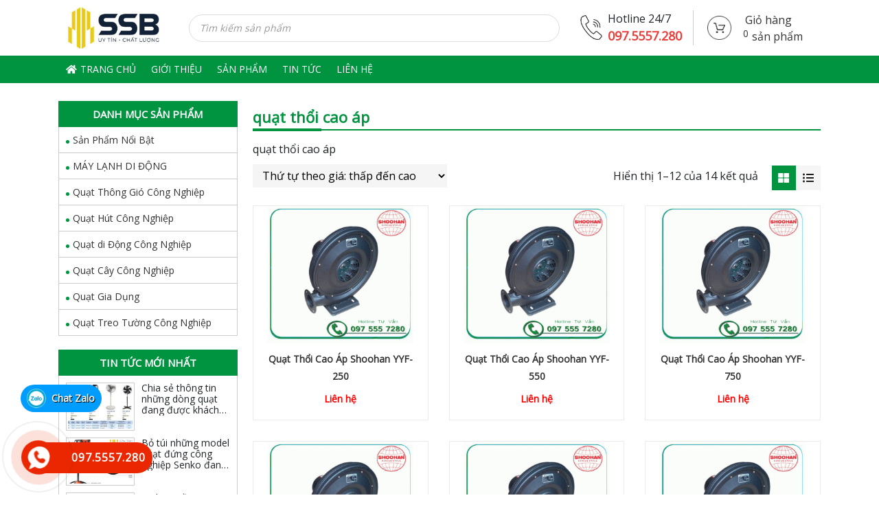

--- FILE ---
content_type: text/html; charset=UTF-8
request_url: https://quatcongnghiepchatluong.com/tu-khoa/quat-thoi-cao-ap/
body_size: 20041
content:
<!DOCTYPE html>
<html lang="vi">
<head>
	<meta charset="UTF-8">
	<meta name="viewport" content="width=device-width, initial-scale=1, shrink-to-fit=no">
	<link rel="profile" href="http://gmpg.org/xfn/11">
	<meta name='robots' content='index, follow, max-image-preview:large, max-snippet:-1, max-video-preview:-1' />

	<!-- This site is optimized with the Yoast SEO plugin v19.1 - https://yoast.com/wordpress/plugins/seo/ -->
	<title>quạt thổi cao áp Archives - Quạt điện chất lượng</title>
	<meta name="description" content="quạt thổi cao áp" />
	<link rel="canonical" href="https://quatcongnghiepchatluong.com/tu-khoa/quat-thoi-cao-ap/" />
	<link rel="next" href="https://quatcongnghiepchatluong.com/tu-khoa/quat-thoi-cao-ap/page/2/" />
	<meta property="og:locale" content="vi_VN" />
	<meta property="og:type" content="article" />
	<meta property="og:title" content="quạt thổi cao áp Archives - Quạt điện chất lượng" />
	<meta property="og:description" content="quạt thổi cao áp" />
	<meta property="og:url" content="https://quatcongnghiepchatluong.com/tu-khoa/quat-thoi-cao-ap/" />
	<meta property="og:site_name" content="Quạt điện chất lượng" />
	<meta name="twitter:card" content="summary_large_image" />
	<script type="application/ld+json" class="yoast-schema-graph">{"@context":"https://schema.org","@graph":[{"@type":"WebSite","@id":"https://quatcongnghiepchatluong.com/#website","url":"https://quatcongnghiepchatluong.com/","name":"Quạt điện chất lượng","description":"","potentialAction":[{"@type":"SearchAction","target":{"@type":"EntryPoint","urlTemplate":"https://quatcongnghiepchatluong.com/?s={search_term_string}"},"query-input":"required name=search_term_string"}],"inLanguage":"vi"},{"@type":"CollectionPage","@id":"https://quatcongnghiepchatluong.com/tu-khoa/quat-thoi-cao-ap/#webpage","url":"https://quatcongnghiepchatluong.com/tu-khoa/quat-thoi-cao-ap/","name":"quạt thổi cao áp Archives - Quạt điện chất lượng","isPartOf":{"@id":"https://quatcongnghiepchatluong.com/#website"},"description":"quạt thổi cao áp","breadcrumb":{"@id":"https://quatcongnghiepchatluong.com/tu-khoa/quat-thoi-cao-ap/#breadcrumb"},"inLanguage":"vi","potentialAction":[{"@type":"ReadAction","target":["https://quatcongnghiepchatluong.com/tu-khoa/quat-thoi-cao-ap/"]}]},{"@type":"BreadcrumbList","@id":"https://quatcongnghiepchatluong.com/tu-khoa/quat-thoi-cao-ap/#breadcrumb","itemListElement":[{"@type":"ListItem","position":1,"name":"Home","item":"https://quatcongnghiepchatluong.com/"},{"@type":"ListItem","position":2,"name":"quạt thổi cao áp"}]}]}</script>
	<!-- / Yoast SEO plugin. -->


<link rel='dns-prefetch' href='//s.w.org' />
<link rel="alternate" type="application/rss+xml" title="Dòng thông tin Quạt điện chất lượng &raquo;" href="https://quatcongnghiepchatluong.com/feed/" />
<link rel="alternate" type="application/rss+xml" title="Dòng phản hồi Quạt điện chất lượng &raquo;" href="https://quatcongnghiepchatluong.com/comments/feed/" />
<link rel="alternate" type="application/rss+xml" title="Nguồn cấp Quạt điện chất lượng &raquo; quạt thổi cao áp Tag" href="https://quatcongnghiepchatluong.com/tu-khoa/quat-thoi-cao-ap/feed/" />
<script type="text/javascript">
window._wpemojiSettings = {"baseUrl":"https:\/\/s.w.org\/images\/core\/emoji\/14.0.0\/72x72\/","ext":".png","svgUrl":"https:\/\/s.w.org\/images\/core\/emoji\/14.0.0\/svg\/","svgExt":".svg","source":{"concatemoji":"https:\/\/quatcongnghiepchatluong.com\/wp-includes\/js\/wp-emoji-release.min.js?ver=6.0.11"}};
/*! This file is auto-generated */
!function(e,a,t){var n,r,o,i=a.createElement("canvas"),p=i.getContext&&i.getContext("2d");function s(e,t){var a=String.fromCharCode,e=(p.clearRect(0,0,i.width,i.height),p.fillText(a.apply(this,e),0,0),i.toDataURL());return p.clearRect(0,0,i.width,i.height),p.fillText(a.apply(this,t),0,0),e===i.toDataURL()}function c(e){var t=a.createElement("script");t.src=e,t.defer=t.type="text/javascript",a.getElementsByTagName("head")[0].appendChild(t)}for(o=Array("flag","emoji"),t.supports={everything:!0,everythingExceptFlag:!0},r=0;r<o.length;r++)t.supports[o[r]]=function(e){if(!p||!p.fillText)return!1;switch(p.textBaseline="top",p.font="600 32px Arial",e){case"flag":return s([127987,65039,8205,9895,65039],[127987,65039,8203,9895,65039])?!1:!s([55356,56826,55356,56819],[55356,56826,8203,55356,56819])&&!s([55356,57332,56128,56423,56128,56418,56128,56421,56128,56430,56128,56423,56128,56447],[55356,57332,8203,56128,56423,8203,56128,56418,8203,56128,56421,8203,56128,56430,8203,56128,56423,8203,56128,56447]);case"emoji":return!s([129777,127995,8205,129778,127999],[129777,127995,8203,129778,127999])}return!1}(o[r]),t.supports.everything=t.supports.everything&&t.supports[o[r]],"flag"!==o[r]&&(t.supports.everythingExceptFlag=t.supports.everythingExceptFlag&&t.supports[o[r]]);t.supports.everythingExceptFlag=t.supports.everythingExceptFlag&&!t.supports.flag,t.DOMReady=!1,t.readyCallback=function(){t.DOMReady=!0},t.supports.everything||(n=function(){t.readyCallback()},a.addEventListener?(a.addEventListener("DOMContentLoaded",n,!1),e.addEventListener("load",n,!1)):(e.attachEvent("onload",n),a.attachEvent("onreadystatechange",function(){"complete"===a.readyState&&t.readyCallback()})),(e=t.source||{}).concatemoji?c(e.concatemoji):e.wpemoji&&e.twemoji&&(c(e.twemoji),c(e.wpemoji)))}(window,document,window._wpemojiSettings);
</script>
<style type="text/css">
img.wp-smiley,
img.emoji {
	display: inline !important;
	border: none !important;
	box-shadow: none !important;
	height: 1em !important;
	width: 1em !important;
	margin: 0 0.07em !important;
	vertical-align: -0.1em !important;
	background: none !important;
	padding: 0 !important;
}
</style>
	<link rel='stylesheet' id='bootstrap-style-css'  href='https://quatcongnghiepchatluong.com/wp-content/themes/shoesstore/lib/css/bootstrap.min.css?ver=6.0.11' type='text/css' media='all' />
<link rel='stylesheet' id='fontawesome-style-css'  href='https://quatcongnghiepchatluong.com/wp-content/themes/shoesstore/lib/css/font-awesome-all.css?ver=6.0.11' type='text/css' media='all' />
<link rel='stylesheet' id='wp-block-library-css'  href='https://quatcongnghiepchatluong.com/wp-includes/css/dist/block-library/style.min.css?ver=6.0.11' type='text/css' media='all' />
<link rel='stylesheet' id='wc-blocks-vendors-style-css'  href='https://quatcongnghiepchatluong.com/wp-content/plugins/woocommerce/packages/woocommerce-blocks/build/wc-blocks-vendors-style.css?ver=7.6.0' type='text/css' media='all' />
<link rel='stylesheet' id='wc-blocks-style-css'  href='https://quatcongnghiepchatluong.com/wp-content/plugins/woocommerce/packages/woocommerce-blocks/build/wc-blocks-style.css?ver=7.6.0' type='text/css' media='all' />
<style id='global-styles-inline-css' type='text/css'>
body{--wp--preset--color--black: #000000;--wp--preset--color--cyan-bluish-gray: #abb8c3;--wp--preset--color--white: #ffffff;--wp--preset--color--pale-pink: #f78da7;--wp--preset--color--vivid-red: #cf2e2e;--wp--preset--color--luminous-vivid-orange: #ff6900;--wp--preset--color--luminous-vivid-amber: #fcb900;--wp--preset--color--light-green-cyan: #7bdcb5;--wp--preset--color--vivid-green-cyan: #00d084;--wp--preset--color--pale-cyan-blue: #8ed1fc;--wp--preset--color--vivid-cyan-blue: #0693e3;--wp--preset--color--vivid-purple: #9b51e0;--wp--preset--gradient--vivid-cyan-blue-to-vivid-purple: linear-gradient(135deg,rgba(6,147,227,1) 0%,rgb(155,81,224) 100%);--wp--preset--gradient--light-green-cyan-to-vivid-green-cyan: linear-gradient(135deg,rgb(122,220,180) 0%,rgb(0,208,130) 100%);--wp--preset--gradient--luminous-vivid-amber-to-luminous-vivid-orange: linear-gradient(135deg,rgba(252,185,0,1) 0%,rgba(255,105,0,1) 100%);--wp--preset--gradient--luminous-vivid-orange-to-vivid-red: linear-gradient(135deg,rgba(255,105,0,1) 0%,rgb(207,46,46) 100%);--wp--preset--gradient--very-light-gray-to-cyan-bluish-gray: linear-gradient(135deg,rgb(238,238,238) 0%,rgb(169,184,195) 100%);--wp--preset--gradient--cool-to-warm-spectrum: linear-gradient(135deg,rgb(74,234,220) 0%,rgb(151,120,209) 20%,rgb(207,42,186) 40%,rgb(238,44,130) 60%,rgb(251,105,98) 80%,rgb(254,248,76) 100%);--wp--preset--gradient--blush-light-purple: linear-gradient(135deg,rgb(255,206,236) 0%,rgb(152,150,240) 100%);--wp--preset--gradient--blush-bordeaux: linear-gradient(135deg,rgb(254,205,165) 0%,rgb(254,45,45) 50%,rgb(107,0,62) 100%);--wp--preset--gradient--luminous-dusk: linear-gradient(135deg,rgb(255,203,112) 0%,rgb(199,81,192) 50%,rgb(65,88,208) 100%);--wp--preset--gradient--pale-ocean: linear-gradient(135deg,rgb(255,245,203) 0%,rgb(182,227,212) 50%,rgb(51,167,181) 100%);--wp--preset--gradient--electric-grass: linear-gradient(135deg,rgb(202,248,128) 0%,rgb(113,206,126) 100%);--wp--preset--gradient--midnight: linear-gradient(135deg,rgb(2,3,129) 0%,rgb(40,116,252) 100%);--wp--preset--duotone--dark-grayscale: url('#wp-duotone-dark-grayscale');--wp--preset--duotone--grayscale: url('#wp-duotone-grayscale');--wp--preset--duotone--purple-yellow: url('#wp-duotone-purple-yellow');--wp--preset--duotone--blue-red: url('#wp-duotone-blue-red');--wp--preset--duotone--midnight: url('#wp-duotone-midnight');--wp--preset--duotone--magenta-yellow: url('#wp-duotone-magenta-yellow');--wp--preset--duotone--purple-green: url('#wp-duotone-purple-green');--wp--preset--duotone--blue-orange: url('#wp-duotone-blue-orange');--wp--preset--font-size--small: 13px;--wp--preset--font-size--medium: 20px;--wp--preset--font-size--large: 36px;--wp--preset--font-size--x-large: 42px;}.has-black-color{color: var(--wp--preset--color--black) !important;}.has-cyan-bluish-gray-color{color: var(--wp--preset--color--cyan-bluish-gray) !important;}.has-white-color{color: var(--wp--preset--color--white) !important;}.has-pale-pink-color{color: var(--wp--preset--color--pale-pink) !important;}.has-vivid-red-color{color: var(--wp--preset--color--vivid-red) !important;}.has-luminous-vivid-orange-color{color: var(--wp--preset--color--luminous-vivid-orange) !important;}.has-luminous-vivid-amber-color{color: var(--wp--preset--color--luminous-vivid-amber) !important;}.has-light-green-cyan-color{color: var(--wp--preset--color--light-green-cyan) !important;}.has-vivid-green-cyan-color{color: var(--wp--preset--color--vivid-green-cyan) !important;}.has-pale-cyan-blue-color{color: var(--wp--preset--color--pale-cyan-blue) !important;}.has-vivid-cyan-blue-color{color: var(--wp--preset--color--vivid-cyan-blue) !important;}.has-vivid-purple-color{color: var(--wp--preset--color--vivid-purple) !important;}.has-black-background-color{background-color: var(--wp--preset--color--black) !important;}.has-cyan-bluish-gray-background-color{background-color: var(--wp--preset--color--cyan-bluish-gray) !important;}.has-white-background-color{background-color: var(--wp--preset--color--white) !important;}.has-pale-pink-background-color{background-color: var(--wp--preset--color--pale-pink) !important;}.has-vivid-red-background-color{background-color: var(--wp--preset--color--vivid-red) !important;}.has-luminous-vivid-orange-background-color{background-color: var(--wp--preset--color--luminous-vivid-orange) !important;}.has-luminous-vivid-amber-background-color{background-color: var(--wp--preset--color--luminous-vivid-amber) !important;}.has-light-green-cyan-background-color{background-color: var(--wp--preset--color--light-green-cyan) !important;}.has-vivid-green-cyan-background-color{background-color: var(--wp--preset--color--vivid-green-cyan) !important;}.has-pale-cyan-blue-background-color{background-color: var(--wp--preset--color--pale-cyan-blue) !important;}.has-vivid-cyan-blue-background-color{background-color: var(--wp--preset--color--vivid-cyan-blue) !important;}.has-vivid-purple-background-color{background-color: var(--wp--preset--color--vivid-purple) !important;}.has-black-border-color{border-color: var(--wp--preset--color--black) !important;}.has-cyan-bluish-gray-border-color{border-color: var(--wp--preset--color--cyan-bluish-gray) !important;}.has-white-border-color{border-color: var(--wp--preset--color--white) !important;}.has-pale-pink-border-color{border-color: var(--wp--preset--color--pale-pink) !important;}.has-vivid-red-border-color{border-color: var(--wp--preset--color--vivid-red) !important;}.has-luminous-vivid-orange-border-color{border-color: var(--wp--preset--color--luminous-vivid-orange) !important;}.has-luminous-vivid-amber-border-color{border-color: var(--wp--preset--color--luminous-vivid-amber) !important;}.has-light-green-cyan-border-color{border-color: var(--wp--preset--color--light-green-cyan) !important;}.has-vivid-green-cyan-border-color{border-color: var(--wp--preset--color--vivid-green-cyan) !important;}.has-pale-cyan-blue-border-color{border-color: var(--wp--preset--color--pale-cyan-blue) !important;}.has-vivid-cyan-blue-border-color{border-color: var(--wp--preset--color--vivid-cyan-blue) !important;}.has-vivid-purple-border-color{border-color: var(--wp--preset--color--vivid-purple) !important;}.has-vivid-cyan-blue-to-vivid-purple-gradient-background{background: var(--wp--preset--gradient--vivid-cyan-blue-to-vivid-purple) !important;}.has-light-green-cyan-to-vivid-green-cyan-gradient-background{background: var(--wp--preset--gradient--light-green-cyan-to-vivid-green-cyan) !important;}.has-luminous-vivid-amber-to-luminous-vivid-orange-gradient-background{background: var(--wp--preset--gradient--luminous-vivid-amber-to-luminous-vivid-orange) !important;}.has-luminous-vivid-orange-to-vivid-red-gradient-background{background: var(--wp--preset--gradient--luminous-vivid-orange-to-vivid-red) !important;}.has-very-light-gray-to-cyan-bluish-gray-gradient-background{background: var(--wp--preset--gradient--very-light-gray-to-cyan-bluish-gray) !important;}.has-cool-to-warm-spectrum-gradient-background{background: var(--wp--preset--gradient--cool-to-warm-spectrum) !important;}.has-blush-light-purple-gradient-background{background: var(--wp--preset--gradient--blush-light-purple) !important;}.has-blush-bordeaux-gradient-background{background: var(--wp--preset--gradient--blush-bordeaux) !important;}.has-luminous-dusk-gradient-background{background: var(--wp--preset--gradient--luminous-dusk) !important;}.has-pale-ocean-gradient-background{background: var(--wp--preset--gradient--pale-ocean) !important;}.has-electric-grass-gradient-background{background: var(--wp--preset--gradient--electric-grass) !important;}.has-midnight-gradient-background{background: var(--wp--preset--gradient--midnight) !important;}.has-small-font-size{font-size: var(--wp--preset--font-size--small) !important;}.has-medium-font-size{font-size: var(--wp--preset--font-size--medium) !important;}.has-large-font-size{font-size: var(--wp--preset--font-size--large) !important;}.has-x-large-font-size{font-size: var(--wp--preset--font-size--x-large) !important;}
</style>
<style id='extendify-gutenberg-patterns-and-templates-utilities-inline-css' type='text/css'>
.ext-absolute{position:absolute!important}.ext-relative{position:relative!important}.ext-top-base{top:var(--wp--style--block-gap,1.75rem)!important}.ext-top-lg{top:var(--extendify--spacing--large,3rem)!important}.ext--top-base{top:calc(var(--wp--style--block-gap, 1.75rem)*-1)!important}.ext--top-lg{top:calc(var(--extendify--spacing--large, 3rem)*-1)!important}.ext-right-base{right:var(--wp--style--block-gap,1.75rem)!important}.ext-right-lg{right:var(--extendify--spacing--large,3rem)!important}.ext--right-base{right:calc(var(--wp--style--block-gap, 1.75rem)*-1)!important}.ext--right-lg{right:calc(var(--extendify--spacing--large, 3rem)*-1)!important}.ext-bottom-base{bottom:var(--wp--style--block-gap,1.75rem)!important}.ext-bottom-lg{bottom:var(--extendify--spacing--large,3rem)!important}.ext--bottom-base{bottom:calc(var(--wp--style--block-gap, 1.75rem)*-1)!important}.ext--bottom-lg{bottom:calc(var(--extendify--spacing--large, 3rem)*-1)!important}.ext-left-base{left:var(--wp--style--block-gap,1.75rem)!important}.ext-left-lg{left:var(--extendify--spacing--large,3rem)!important}.ext--left-base{left:calc(var(--wp--style--block-gap, 1.75rem)*-1)!important}.ext--left-lg{left:calc(var(--extendify--spacing--large, 3rem)*-1)!important}.ext-order-1{order:1!important}.ext-order-2{order:2!important}.ext-col-auto{grid-column:auto!important}.ext-col-span-1{grid-column:span 1/span 1!important}.ext-col-span-2{grid-column:span 2/span 2!important}.ext-col-span-3{grid-column:span 3/span 3!important}.ext-col-span-4{grid-column:span 4/span 4!important}.ext-col-span-5{grid-column:span 5/span 5!important}.ext-col-span-6{grid-column:span 6/span 6!important}.ext-col-span-7{grid-column:span 7/span 7!important}.ext-col-span-8{grid-column:span 8/span 8!important}.ext-col-span-9{grid-column:span 9/span 9!important}.ext-col-span-10{grid-column:span 10/span 10!important}.ext-col-span-11{grid-column:span 11/span 11!important}.ext-col-span-12{grid-column:span 12/span 12!important}.ext-col-span-full{grid-column:1/-1!important}.ext-col-start-1{grid-column-start:1!important}.ext-col-start-2{grid-column-start:2!important}.ext-col-start-3{grid-column-start:3!important}.ext-col-start-4{grid-column-start:4!important}.ext-col-start-5{grid-column-start:5!important}.ext-col-start-6{grid-column-start:6!important}.ext-col-start-7{grid-column-start:7!important}.ext-col-start-8{grid-column-start:8!important}.ext-col-start-9{grid-column-start:9!important}.ext-col-start-10{grid-column-start:10!important}.ext-col-start-11{grid-column-start:11!important}.ext-col-start-12{grid-column-start:12!important}.ext-col-start-13{grid-column-start:13!important}.ext-col-start-auto{grid-column-start:auto!important}.ext-col-end-1{grid-column-end:1!important}.ext-col-end-2{grid-column-end:2!important}.ext-col-end-3{grid-column-end:3!important}.ext-col-end-4{grid-column-end:4!important}.ext-col-end-5{grid-column-end:5!important}.ext-col-end-6{grid-column-end:6!important}.ext-col-end-7{grid-column-end:7!important}.ext-col-end-8{grid-column-end:8!important}.ext-col-end-9{grid-column-end:9!important}.ext-col-end-10{grid-column-end:10!important}.ext-col-end-11{grid-column-end:11!important}.ext-col-end-12{grid-column-end:12!important}.ext-col-end-13{grid-column-end:13!important}.ext-col-end-auto{grid-column-end:auto!important}.ext-row-auto{grid-row:auto!important}.ext-row-span-1{grid-row:span 1/span 1!important}.ext-row-span-2{grid-row:span 2/span 2!important}.ext-row-span-3{grid-row:span 3/span 3!important}.ext-row-span-4{grid-row:span 4/span 4!important}.ext-row-span-5{grid-row:span 5/span 5!important}.ext-row-span-6{grid-row:span 6/span 6!important}.ext-row-span-full{grid-row:1/-1!important}.ext-row-start-1{grid-row-start:1!important}.ext-row-start-2{grid-row-start:2!important}.ext-row-start-3{grid-row-start:3!important}.ext-row-start-4{grid-row-start:4!important}.ext-row-start-5{grid-row-start:5!important}.ext-row-start-6{grid-row-start:6!important}.ext-row-start-7{grid-row-start:7!important}.ext-row-start-auto{grid-row-start:auto!important}.ext-row-end-1{grid-row-end:1!important}.ext-row-end-2{grid-row-end:2!important}.ext-row-end-3{grid-row-end:3!important}.ext-row-end-4{grid-row-end:4!important}.ext-row-end-5{grid-row-end:5!important}.ext-row-end-6{grid-row-end:6!important}.ext-row-end-7{grid-row-end:7!important}.ext-row-end-auto{grid-row-end:auto!important}.ext-m-0:not([style*=margin]){margin:0!important}.ext-m-auto:not([style*=margin]){margin:auto!important}.ext-m-base:not([style*=margin]){margin:var(--wp--style--block-gap,1.75rem)!important}.ext-m-lg:not([style*=margin]){margin:var(--extendify--spacing--large,3rem)!important}.ext--m-base:not([style*=margin]){margin:calc(var(--wp--style--block-gap, 1.75rem)*-1)!important}.ext--m-lg:not([style*=margin]){margin:calc(var(--extendify--spacing--large, 3rem)*-1)!important}.ext-mx-0:not([style*=margin]){margin-left:0!important;margin-right:0!important}.ext-mx-auto:not([style*=margin]){margin-left:auto!important;margin-right:auto!important}.ext-mx-base:not([style*=margin]){margin-left:var(--wp--style--block-gap,1.75rem)!important;margin-right:var(--wp--style--block-gap,1.75rem)!important}.ext-mx-lg:not([style*=margin]){margin-left:var(--extendify--spacing--large,3rem)!important;margin-right:var(--extendify--spacing--large,3rem)!important}.ext--mx-base:not([style*=margin]){margin-left:calc(var(--wp--style--block-gap, 1.75rem)*-1)!important;margin-right:calc(var(--wp--style--block-gap, 1.75rem)*-1)!important}.ext--mx-lg:not([style*=margin]){margin-left:calc(var(--extendify--spacing--large, 3rem)*-1)!important;margin-right:calc(var(--extendify--spacing--large, 3rem)*-1)!important}.ext-my-0:not([style*=margin]){margin-bottom:0!important;margin-top:0!important}.ext-my-auto:not([style*=margin]){margin-bottom:auto!important;margin-top:auto!important}.ext-my-base:not([style*=margin]){margin-bottom:var(--wp--style--block-gap,1.75rem)!important;margin-top:var(--wp--style--block-gap,1.75rem)!important}.ext-my-lg:not([style*=margin]){margin-bottom:var(--extendify--spacing--large,3rem)!important;margin-top:var(--extendify--spacing--large,3rem)!important}.ext--my-base:not([style*=margin]){margin-bottom:calc(var(--wp--style--block-gap, 1.75rem)*-1)!important;margin-top:calc(var(--wp--style--block-gap, 1.75rem)*-1)!important}.ext--my-lg:not([style*=margin]){margin-bottom:calc(var(--extendify--spacing--large, 3rem)*-1)!important;margin-top:calc(var(--extendify--spacing--large, 3rem)*-1)!important}.ext-mt-0:not([style*=margin]){margin-top:0!important}.ext-mt-auto:not([style*=margin]){margin-top:auto!important}.ext-mt-base:not([style*=margin]){margin-top:var(--wp--style--block-gap,1.75rem)!important}.ext-mt-lg:not([style*=margin]){margin-top:var(--extendify--spacing--large,3rem)!important}.ext--mt-base:not([style*=margin]){margin-top:calc(var(--wp--style--block-gap, 1.75rem)*-1)!important}.ext--mt-lg:not([style*=margin]){margin-top:calc(var(--extendify--spacing--large, 3rem)*-1)!important}.ext-mr-0:not([style*=margin]){margin-right:0!important}.ext-mr-auto:not([style*=margin]){margin-right:auto!important}.ext-mr-base:not([style*=margin]){margin-right:var(--wp--style--block-gap,1.75rem)!important}.ext-mr-lg:not([style*=margin]){margin-right:var(--extendify--spacing--large,3rem)!important}.ext--mr-base:not([style*=margin]){margin-right:calc(var(--wp--style--block-gap, 1.75rem)*-1)!important}.ext--mr-lg:not([style*=margin]){margin-right:calc(var(--extendify--spacing--large, 3rem)*-1)!important}.ext-mb-0:not([style*=margin]){margin-bottom:0!important}.ext-mb-auto:not([style*=margin]){margin-bottom:auto!important}.ext-mb-base:not([style*=margin]){margin-bottom:var(--wp--style--block-gap,1.75rem)!important}.ext-mb-lg:not([style*=margin]){margin-bottom:var(--extendify--spacing--large,3rem)!important}.ext--mb-base:not([style*=margin]){margin-bottom:calc(var(--wp--style--block-gap, 1.75rem)*-1)!important}.ext--mb-lg:not([style*=margin]){margin-bottom:calc(var(--extendify--spacing--large, 3rem)*-1)!important}.ext-ml-0:not([style*=margin]){margin-left:0!important}.ext-ml-auto:not([style*=margin]){margin-left:auto!important}.ext-ml-base:not([style*=margin]){margin-left:var(--wp--style--block-gap,1.75rem)!important}.ext-ml-lg:not([style*=margin]){margin-left:var(--extendify--spacing--large,3rem)!important}.ext--ml-base:not([style*=margin]){margin-left:calc(var(--wp--style--block-gap, 1.75rem)*-1)!important}.ext--ml-lg:not([style*=margin]){margin-left:calc(var(--extendify--spacing--large, 3rem)*-1)!important}.ext-block{display:block!important}.ext-inline-block{display:inline-block!important}.ext-inline{display:inline!important}.ext-flex{display:flex!important}.ext-inline-flex{display:inline-flex!important}.ext-grid{display:grid!important}.ext-inline-grid{display:inline-grid!important}.ext-hidden{display:none!important}.ext-w-auto{width:auto!important}.ext-w-full{width:100%!important}.ext-max-w-full{max-width:100%!important}.ext-flex-1{flex:1 1 0%!important}.ext-flex-auto{flex:1 1 auto!important}.ext-flex-initial{flex:0 1 auto!important}.ext-flex-none{flex:none!important}.ext-flex-shrink-0{flex-shrink:0!important}.ext-flex-shrink{flex-shrink:1!important}.ext-flex-grow-0{flex-grow:0!important}.ext-flex-grow{flex-grow:1!important}.ext-list-none{list-style-type:none!important}.ext-grid-cols-1{grid-template-columns:repeat(1,minmax(0,1fr))!important}.ext-grid-cols-2{grid-template-columns:repeat(2,minmax(0,1fr))!important}.ext-grid-cols-3{grid-template-columns:repeat(3,minmax(0,1fr))!important}.ext-grid-cols-4{grid-template-columns:repeat(4,minmax(0,1fr))!important}.ext-grid-cols-5{grid-template-columns:repeat(5,minmax(0,1fr))!important}.ext-grid-cols-6{grid-template-columns:repeat(6,minmax(0,1fr))!important}.ext-grid-cols-7{grid-template-columns:repeat(7,minmax(0,1fr))!important}.ext-grid-cols-8{grid-template-columns:repeat(8,minmax(0,1fr))!important}.ext-grid-cols-9{grid-template-columns:repeat(9,minmax(0,1fr))!important}.ext-grid-cols-10{grid-template-columns:repeat(10,minmax(0,1fr))!important}.ext-grid-cols-11{grid-template-columns:repeat(11,minmax(0,1fr))!important}.ext-grid-cols-12{grid-template-columns:repeat(12,minmax(0,1fr))!important}.ext-grid-cols-none{grid-template-columns:none!important}.ext-grid-rows-1{grid-template-rows:repeat(1,minmax(0,1fr))!important}.ext-grid-rows-2{grid-template-rows:repeat(2,minmax(0,1fr))!important}.ext-grid-rows-3{grid-template-rows:repeat(3,minmax(0,1fr))!important}.ext-grid-rows-4{grid-template-rows:repeat(4,minmax(0,1fr))!important}.ext-grid-rows-5{grid-template-rows:repeat(5,minmax(0,1fr))!important}.ext-grid-rows-6{grid-template-rows:repeat(6,minmax(0,1fr))!important}.ext-grid-rows-none{grid-template-rows:none!important}.ext-flex-row{flex-direction:row!important}.ext-flex-row-reverse{flex-direction:row-reverse!important}.ext-flex-col{flex-direction:column!important}.ext-flex-col-reverse{flex-direction:column-reverse!important}.ext-flex-wrap{flex-wrap:wrap!important}.ext-flex-wrap-reverse{flex-wrap:wrap-reverse!important}.ext-flex-nowrap{flex-wrap:nowrap!important}.ext-items-start{align-items:flex-start!important}.ext-items-end{align-items:flex-end!important}.ext-items-center{align-items:center!important}.ext-items-baseline{align-items:baseline!important}.ext-items-stretch{align-items:stretch!important}.ext-justify-start{justify-content:flex-start!important}.ext-justify-end{justify-content:flex-end!important}.ext-justify-center{justify-content:center!important}.ext-justify-between{justify-content:space-between!important}.ext-justify-around{justify-content:space-around!important}.ext-justify-evenly{justify-content:space-evenly!important}.ext-justify-items-start{justify-items:start!important}.ext-justify-items-end{justify-items:end!important}.ext-justify-items-center{justify-items:center!important}.ext-justify-items-stretch{justify-items:stretch!important}.ext-gap-0{gap:0!important}.ext-gap-base{gap:var(--wp--style--block-gap,1.75rem)!important}.ext-gap-lg{gap:var(--extendify--spacing--large,3rem)!important}.ext-gap-x-0{-moz-column-gap:0!important;column-gap:0!important}.ext-gap-x-base{-moz-column-gap:var(--wp--style--block-gap,1.75rem)!important;column-gap:var(--wp--style--block-gap,1.75rem)!important}.ext-gap-x-lg{-moz-column-gap:var(--extendify--spacing--large,3rem)!important;column-gap:var(--extendify--spacing--large,3rem)!important}.ext-gap-y-0{row-gap:0!important}.ext-gap-y-base{row-gap:var(--wp--style--block-gap,1.75rem)!important}.ext-gap-y-lg{row-gap:var(--extendify--spacing--large,3rem)!important}.ext-justify-self-auto{justify-self:auto!important}.ext-justify-self-start{justify-self:start!important}.ext-justify-self-end{justify-self:end!important}.ext-justify-self-center{justify-self:center!important}.ext-justify-self-stretch{justify-self:stretch!important}.ext-rounded-none{border-radius:0!important}.ext-rounded-full{border-radius:9999px!important}.ext-rounded-t-none{border-top-left-radius:0!important;border-top-right-radius:0!important}.ext-rounded-t-full{border-top-left-radius:9999px!important;border-top-right-radius:9999px!important}.ext-rounded-r-none{border-bottom-right-radius:0!important;border-top-right-radius:0!important}.ext-rounded-r-full{border-bottom-right-radius:9999px!important;border-top-right-radius:9999px!important}.ext-rounded-b-none{border-bottom-left-radius:0!important;border-bottom-right-radius:0!important}.ext-rounded-b-full{border-bottom-left-radius:9999px!important;border-bottom-right-radius:9999px!important}.ext-rounded-l-none{border-bottom-left-radius:0!important;border-top-left-radius:0!important}.ext-rounded-l-full{border-bottom-left-radius:9999px!important;border-top-left-radius:9999px!important}.ext-rounded-tl-none{border-top-left-radius:0!important}.ext-rounded-tl-full{border-top-left-radius:9999px!important}.ext-rounded-tr-none{border-top-right-radius:0!important}.ext-rounded-tr-full{border-top-right-radius:9999px!important}.ext-rounded-br-none{border-bottom-right-radius:0!important}.ext-rounded-br-full{border-bottom-right-radius:9999px!important}.ext-rounded-bl-none{border-bottom-left-radius:0!important}.ext-rounded-bl-full{border-bottom-left-radius:9999px!important}.ext-border-0{border-width:0!important}.ext-border-t-0{border-top-width:0!important}.ext-border-r-0{border-right-width:0!important}.ext-border-b-0{border-bottom-width:0!important}.ext-border-l-0{border-left-width:0!important}.ext-p-0:not([style*=padding]){padding:0!important}.ext-p-base:not([style*=padding]){padding:var(--wp--style--block-gap,1.75rem)!important}.ext-p-lg:not([style*=padding]){padding:var(--extendify--spacing--large,3rem)!important}.ext-px-0:not([style*=padding]){padding-left:0!important;padding-right:0!important}.ext-px-base:not([style*=padding]){padding-left:var(--wp--style--block-gap,1.75rem)!important;padding-right:var(--wp--style--block-gap,1.75rem)!important}.ext-px-lg:not([style*=padding]){padding-left:var(--extendify--spacing--large,3rem)!important;padding-right:var(--extendify--spacing--large,3rem)!important}.ext-py-0:not([style*=padding]){padding-bottom:0!important;padding-top:0!important}.ext-py-base:not([style*=padding]){padding-bottom:var(--wp--style--block-gap,1.75rem)!important;padding-top:var(--wp--style--block-gap,1.75rem)!important}.ext-py-lg:not([style*=padding]){padding-bottom:var(--extendify--spacing--large,3rem)!important;padding-top:var(--extendify--spacing--large,3rem)!important}.ext-pt-0:not([style*=padding]){padding-top:0!important}.ext-pt-base:not([style*=padding]){padding-top:var(--wp--style--block-gap,1.75rem)!important}.ext-pt-lg:not([style*=padding]){padding-top:var(--extendify--spacing--large,3rem)!important}.ext-pr-0:not([style*=padding]){padding-right:0!important}.ext-pr-base:not([style*=padding]){padding-right:var(--wp--style--block-gap,1.75rem)!important}.ext-pr-lg:not([style*=padding]){padding-right:var(--extendify--spacing--large,3rem)!important}.ext-pb-0:not([style*=padding]){padding-bottom:0!important}.ext-pb-base:not([style*=padding]){padding-bottom:var(--wp--style--block-gap,1.75rem)!important}.ext-pb-lg:not([style*=padding]){padding-bottom:var(--extendify--spacing--large,3rem)!important}.ext-pl-0:not([style*=padding]){padding-left:0!important}.ext-pl-base:not([style*=padding]){padding-left:var(--wp--style--block-gap,1.75rem)!important}.ext-pl-lg:not([style*=padding]){padding-left:var(--extendify--spacing--large,3rem)!important}.ext-text-left{text-align:left!important}.ext-text-center{text-align:center!important}.ext-text-right{text-align:right!important}.ext-leading-none{line-height:1!important}.ext-leading-tight{line-height:1.25!important}.ext-leading-snug{line-height:1.375!important}.ext-leading-normal{line-height:1.5!important}.ext-leading-relaxed{line-height:1.625!important}.ext-leading-loose{line-height:2!important}.clip-path--rhombus img{-webkit-clip-path:polygon(15% 6%,80% 29%,84% 93%,23% 69%);clip-path:polygon(15% 6%,80% 29%,84% 93%,23% 69%)}.clip-path--diamond img{-webkit-clip-path:polygon(5% 29%,60% 2%,91% 64%,36% 89%);clip-path:polygon(5% 29%,60% 2%,91% 64%,36% 89%)}.clip-path--rhombus-alt img{-webkit-clip-path:polygon(14% 9%,85% 24%,91% 89%,19% 76%);clip-path:polygon(14% 9%,85% 24%,91% 89%,19% 76%)}.wp-block-columns[class*=fullwidth-cols]{margin-bottom:unset}.wp-block-column.editor\:pointer-events-none{margin-bottom:0!important;margin-top:0!important}.is-root-container.block-editor-block-list__layout>[data-align=full]:not(:first-of-type)>.wp-block-column.editor\:pointer-events-none,.is-root-container.block-editor-block-list__layout>[data-align=wide]>.wp-block-column.editor\:pointer-events-none{margin-top:calc(var(--wp--style--block-gap, 28px)*-1)!important}.ext .wp-block-columns .wp-block-column[style*=padding]{padding-left:0!important;padding-right:0!important}.ext .wp-block-columns+.wp-block-columns:not([class*=mt-]):not([class*=my-]):not([style*=margin]){margin-top:0!important}[class*=fullwidth-cols] .wp-block-column:first-child,[class*=fullwidth-cols] .wp-block-group:first-child{margin-top:0}[class*=fullwidth-cols] .wp-block-column:last-child,[class*=fullwidth-cols] .wp-block-group:last-child{margin-bottom:0}[class*=fullwidth-cols] .wp-block-column:first-child>*,[class*=fullwidth-cols] .wp-block-column>:first-child{margin-top:0}.ext .is-not-stacked-on-mobile .wp-block-column,[class*=fullwidth-cols] .wp-block-column>:last-child{margin-bottom:0}.wp-block-columns[class*=fullwidth-cols]:not(.is-not-stacked-on-mobile)>.wp-block-column:not(:last-child){margin-bottom:var(--wp--style--block-gap,1.75rem)}@media (min-width:782px){.wp-block-columns[class*=fullwidth-cols]:not(.is-not-stacked-on-mobile)>.wp-block-column:not(:last-child){margin-bottom:0}}.wp-block-columns[class*=fullwidth-cols].is-not-stacked-on-mobile>.wp-block-column{margin-bottom:0!important}@media (min-width:600px) and (max-width:781px){.wp-block-columns[class*=fullwidth-cols]:not(.is-not-stacked-on-mobile)>.wp-block-column:nth-child(2n){margin-left:var(--wp--style--block-gap,2em)}}@media (max-width:781px){.tablet\:fullwidth-cols.wp-block-columns:not(.is-not-stacked-on-mobile){flex-wrap:wrap}.tablet\:fullwidth-cols.wp-block-columns:not(.is-not-stacked-on-mobile)>.wp-block-column,.tablet\:fullwidth-cols.wp-block-columns:not(.is-not-stacked-on-mobile)>.wp-block-column:not([style*=margin]){margin-left:0!important}.tablet\:fullwidth-cols.wp-block-columns:not(.is-not-stacked-on-mobile)>.wp-block-column{flex-basis:100%!important}}@media (max-width:1079px){.desktop\:fullwidth-cols.wp-block-columns:not(.is-not-stacked-on-mobile){flex-wrap:wrap}.desktop\:fullwidth-cols.wp-block-columns:not(.is-not-stacked-on-mobile)>.wp-block-column,.desktop\:fullwidth-cols.wp-block-columns:not(.is-not-stacked-on-mobile)>.wp-block-column:not([style*=margin]){margin-left:0!important}.desktop\:fullwidth-cols.wp-block-columns:not(.is-not-stacked-on-mobile)>.wp-block-column{flex-basis:100%!important}.desktop\:fullwidth-cols.wp-block-columns:not(.is-not-stacked-on-mobile)>.wp-block-column:not(:last-child){margin-bottom:var(--wp--style--block-gap,1.75rem)!important}}.direction-rtl{direction:rtl}.direction-ltr{direction:ltr}.is-style-inline-list{padding-left:0!important}.is-style-inline-list li{list-style-type:none!important}@media (min-width:782px){.is-style-inline-list li{display:inline!important;margin-right:var(--wp--style--block-gap,1.75rem)!important}}@media (min-width:782px){.is-style-inline-list li:first-child{margin-left:0!important}}@media (min-width:782px){.is-style-inline-list li:last-child{margin-right:0!important}}.bring-to-front{position:relative;z-index:10}.text-stroke{-webkit-text-stroke-color:var(--wp--preset--color--background)}.text-stroke,.text-stroke--primary{-webkit-text-stroke-width:var(
        --wp--custom--typography--text-stroke-width,2px
    )}.text-stroke--primary{-webkit-text-stroke-color:var(--wp--preset--color--primary)}.text-stroke--secondary{-webkit-text-stroke-width:var(
        --wp--custom--typography--text-stroke-width,2px
    );-webkit-text-stroke-color:var(--wp--preset--color--secondary)}.editor\:no-caption .block-editor-rich-text__editable{display:none!important}.editor\:no-inserter .wp-block-column:not(.is-selected)>.block-list-appender,.editor\:no-inserter .wp-block-cover__inner-container>.block-list-appender,.editor\:no-inserter .wp-block-group__inner-container>.block-list-appender,.editor\:no-inserter>.block-list-appender{display:none}.editor\:no-resize .components-resizable-box__handle,.editor\:no-resize .components-resizable-box__handle:after,.editor\:no-resize .components-resizable-box__side-handle:before{display:none;pointer-events:none}.editor\:no-resize .components-resizable-box__container{display:block}.editor\:pointer-events-none{pointer-events:none}.is-style-angled{justify-content:flex-end}.ext .is-style-angled>[class*=_inner-container],.is-style-angled{align-items:center}.is-style-angled .wp-block-cover__image-background,.is-style-angled .wp-block-cover__video-background{-webkit-clip-path:polygon(0 0,30% 0,50% 100%,0 100%);clip-path:polygon(0 0,30% 0,50% 100%,0 100%);z-index:1}@media (min-width:782px){.is-style-angled .wp-block-cover__image-background,.is-style-angled .wp-block-cover__video-background{-webkit-clip-path:polygon(0 0,55% 0,65% 100%,0 100%);clip-path:polygon(0 0,55% 0,65% 100%,0 100%)}}.has-foreground-color{color:var(--wp--preset--color--foreground,#000)!important}.has-foreground-background-color{background-color:var(--wp--preset--color--foreground,#000)!important}.has-background-color{color:var(--wp--preset--color--background,#fff)!important}.has-background-background-color{background-color:var(--wp--preset--color--background,#fff)!important}.has-primary-color{color:var(--wp--preset--color--primary,#4b5563)!important}.has-primary-background-color{background-color:var(--wp--preset--color--primary,#4b5563)!important}.has-secondary-color{color:var(--wp--preset--color--secondary,#9ca3af)!important}.has-secondary-background-color{background-color:var(--wp--preset--color--secondary,#9ca3af)!important}.ext.has-text-color h1,.ext.has-text-color h2,.ext.has-text-color h3,.ext.has-text-color h4,.ext.has-text-color h5,.ext.has-text-color h6,.ext.has-text-color p{color:currentColor}.has-white-color{color:var(--wp--preset--color--white,#fff)!important}.has-black-color{color:var(--wp--preset--color--black,#000)!important}.has-ext-foreground-background-color{background-color:var(
        --wp--preset--color--foreground,var(--wp--preset--color--black,#000)
    )!important}.has-ext-primary-background-color{background-color:var(
        --wp--preset--color--primary,var(--wp--preset--color--cyan-bluish-gray,#000)
    )!important}.wp-block-button__link.has-black-background-color{border-color:var(--wp--preset--color--black,#000)}.wp-block-button__link.has-white-background-color{border-color:var(--wp--preset--color--white,#fff)}.has-ext-small-font-size{font-size:var(--wp--preset--font-size--ext-small)!important}.has-ext-medium-font-size{font-size:var(--wp--preset--font-size--ext-medium)!important}.has-ext-large-font-size{font-size:var(--wp--preset--font-size--ext-large)!important;line-height:1.2}.has-ext-x-large-font-size{font-size:var(--wp--preset--font-size--ext-x-large)!important;line-height:1}.has-ext-xx-large-font-size{font-size:var(--wp--preset--font-size--ext-xx-large)!important;line-height:1}.has-ext-x-large-font-size:not([style*=line-height]),.has-ext-xx-large-font-size:not([style*=line-height]){line-height:1.1}.ext .wp-block-group>*{margin-bottom:0;margin-top:0}.ext .wp-block-group>*+*{margin-bottom:0}.ext .wp-block-group>*+*,.ext h2{margin-top:var(--wp--style--block-gap,1.75rem)}.ext h2{margin-bottom:var(--wp--style--block-gap,1.75rem)}.has-ext-x-large-font-size+h3,.has-ext-x-large-font-size+p{margin-top:.5rem}.ext .wp-block-buttons>.wp-block-button.wp-block-button__width-25{min-width:12rem;width:calc(25% - var(--wp--style--block-gap, .5em)*.75)}.ext .ext-grid>[class*=_inner-container]{display:grid}.ext>[class*=_inner-container]>.ext-grid:not([class*=columns]),.ext>[class*=_inner-container]>.wp-block>.ext-grid:not([class*=columns]){display:initial!important}.ext .ext-grid-cols-1>[class*=_inner-container]{grid-template-columns:repeat(1,minmax(0,1fr))!important}.ext .ext-grid-cols-2>[class*=_inner-container]{grid-template-columns:repeat(2,minmax(0,1fr))!important}.ext .ext-grid-cols-3>[class*=_inner-container]{grid-template-columns:repeat(3,minmax(0,1fr))!important}.ext .ext-grid-cols-4>[class*=_inner-container]{grid-template-columns:repeat(4,minmax(0,1fr))!important}.ext .ext-grid-cols-5>[class*=_inner-container]{grid-template-columns:repeat(5,minmax(0,1fr))!important}.ext .ext-grid-cols-6>[class*=_inner-container]{grid-template-columns:repeat(6,minmax(0,1fr))!important}.ext .ext-grid-cols-7>[class*=_inner-container]{grid-template-columns:repeat(7,minmax(0,1fr))!important}.ext .ext-grid-cols-8>[class*=_inner-container]{grid-template-columns:repeat(8,minmax(0,1fr))!important}.ext .ext-grid-cols-9>[class*=_inner-container]{grid-template-columns:repeat(9,minmax(0,1fr))!important}.ext .ext-grid-cols-10>[class*=_inner-container]{grid-template-columns:repeat(10,minmax(0,1fr))!important}.ext .ext-grid-cols-11>[class*=_inner-container]{grid-template-columns:repeat(11,minmax(0,1fr))!important}.ext .ext-grid-cols-12>[class*=_inner-container]{grid-template-columns:repeat(12,minmax(0,1fr))!important}.ext .ext-grid-cols-13>[class*=_inner-container]{grid-template-columns:repeat(13,minmax(0,1fr))!important}.ext .ext-grid-cols-none>[class*=_inner-container]{grid-template-columns:none!important}.ext .ext-grid-rows-1>[class*=_inner-container]{grid-template-rows:repeat(1,minmax(0,1fr))!important}.ext .ext-grid-rows-2>[class*=_inner-container]{grid-template-rows:repeat(2,minmax(0,1fr))!important}.ext .ext-grid-rows-3>[class*=_inner-container]{grid-template-rows:repeat(3,minmax(0,1fr))!important}.ext .ext-grid-rows-4>[class*=_inner-container]{grid-template-rows:repeat(4,minmax(0,1fr))!important}.ext .ext-grid-rows-5>[class*=_inner-container]{grid-template-rows:repeat(5,minmax(0,1fr))!important}.ext .ext-grid-rows-6>[class*=_inner-container]{grid-template-rows:repeat(6,minmax(0,1fr))!important}.ext .ext-grid-rows-none>[class*=_inner-container]{grid-template-rows:none!important}.ext .ext-items-start>[class*=_inner-container]{align-items:flex-start!important}.ext .ext-items-end>[class*=_inner-container]{align-items:flex-end!important}.ext .ext-items-center>[class*=_inner-container]{align-items:center!important}.ext .ext-items-baseline>[class*=_inner-container]{align-items:baseline!important}.ext .ext-items-stretch>[class*=_inner-container]{align-items:stretch!important}.ext.wp-block-group>:last-child{margin-bottom:0}.ext .wp-block-group__inner-container{padding:0!important}.ext.has-background{padding-left:var(--wp--style--block-gap,1.75rem);padding-right:var(--wp--style--block-gap,1.75rem)}.ext [class*=inner-container]>.alignwide [class*=inner-container],.ext [class*=inner-container]>[data-align=wide] [class*=inner-container]{max-width:var(--responsive--alignwide-width,120rem)}.ext [class*=inner-container]>.alignwide [class*=inner-container]>*,.ext [class*=inner-container]>[data-align=wide] [class*=inner-container]>*{max-width:100%!important}.ext .wp-block-image{position:relative;text-align:center}.ext .wp-block-image img{display:inline-block;vertical-align:middle}body{--extendify--spacing--large:var(
        --wp--custom--spacing--large,clamp(2em,8vw,8em)
    );--wp--preset--font-size--ext-small:1rem;--wp--preset--font-size--ext-medium:1.125rem;--wp--preset--font-size--ext-large:clamp(1.65rem,3.5vw,2.15rem);--wp--preset--font-size--ext-x-large:clamp(3rem,6vw,4.75rem);--wp--preset--font-size--ext-xx-large:clamp(3.25rem,7.5vw,5.75rem);--wp--preset--color--black:#000;--wp--preset--color--white:#fff}.ext *{box-sizing:border-box}.block-editor-block-preview__content-iframe .ext [data-type="core/spacer"] .components-resizable-box__container{background:transparent!important}.block-editor-block-preview__content-iframe .ext [data-type="core/spacer"] .block-library-spacer__resize-container:before{display:none!important}.ext .wp-block-group__inner-container figure.wp-block-gallery.alignfull{margin-bottom:unset;margin-top:unset}.ext .alignwide{margin-left:auto!important;margin-right:auto!important}.is-root-container.block-editor-block-list__layout>[data-align=full]:not(:first-of-type)>.ext-my-0,.is-root-container.block-editor-block-list__layout>[data-align=wide]>.ext-my-0:not([style*=margin]){margin-top:calc(var(--wp--style--block-gap, 28px)*-1)!important}.block-editor-block-preview__content-iframe .preview\:min-h-50{min-height:50vw!important}.block-editor-block-preview__content-iframe .preview\:min-h-60{min-height:60vw!important}.block-editor-block-preview__content-iframe .preview\:min-h-70{min-height:70vw!important}.block-editor-block-preview__content-iframe .preview\:min-h-80{min-height:80vw!important}.block-editor-block-preview__content-iframe .preview\:min-h-100{min-height:100vw!important}.ext-mr-0.alignfull:not([style*=margin]):not([style*=margin]){margin-right:0!important}.ext-ml-0:not([style*=margin]):not([style*=margin]){margin-left:0!important}.is-root-container .wp-block[data-align=full]>.ext-mx-0:not([style*=margin]):not([style*=margin]){margin-left:calc(var(--wp--custom--spacing--outer, 0)*1)!important;margin-right:calc(var(--wp--custom--spacing--outer, 0)*1)!important;overflow:hidden;width:unset}@media (min-width:782px){.tablet\:ext-absolute{position:absolute!important}.tablet\:ext-relative{position:relative!important}.tablet\:ext-top-base{top:var(--wp--style--block-gap,1.75rem)!important}.tablet\:ext-top-lg{top:var(--extendify--spacing--large,3rem)!important}.tablet\:ext--top-base{top:calc(var(--wp--style--block-gap, 1.75rem)*-1)!important}.tablet\:ext--top-lg{top:calc(var(--extendify--spacing--large, 3rem)*-1)!important}.tablet\:ext-right-base{right:var(--wp--style--block-gap,1.75rem)!important}.tablet\:ext-right-lg{right:var(--extendify--spacing--large,3rem)!important}.tablet\:ext--right-base{right:calc(var(--wp--style--block-gap, 1.75rem)*-1)!important}.tablet\:ext--right-lg{right:calc(var(--extendify--spacing--large, 3rem)*-1)!important}.tablet\:ext-bottom-base{bottom:var(--wp--style--block-gap,1.75rem)!important}.tablet\:ext-bottom-lg{bottom:var(--extendify--spacing--large,3rem)!important}.tablet\:ext--bottom-base{bottom:calc(var(--wp--style--block-gap, 1.75rem)*-1)!important}.tablet\:ext--bottom-lg{bottom:calc(var(--extendify--spacing--large, 3rem)*-1)!important}.tablet\:ext-left-base{left:var(--wp--style--block-gap,1.75rem)!important}.tablet\:ext-left-lg{left:var(--extendify--spacing--large,3rem)!important}.tablet\:ext--left-base{left:calc(var(--wp--style--block-gap, 1.75rem)*-1)!important}.tablet\:ext--left-lg{left:calc(var(--extendify--spacing--large, 3rem)*-1)!important}.tablet\:ext-order-1{order:1!important}.tablet\:ext-order-2{order:2!important}.tablet\:ext-m-0:not([style*=margin]){margin:0!important}.tablet\:ext-m-auto:not([style*=margin]){margin:auto!important}.tablet\:ext-m-base:not([style*=margin]){margin:var(--wp--style--block-gap,1.75rem)!important}.tablet\:ext-m-lg:not([style*=margin]){margin:var(--extendify--spacing--large,3rem)!important}.tablet\:ext--m-base:not([style*=margin]){margin:calc(var(--wp--style--block-gap, 1.75rem)*-1)!important}.tablet\:ext--m-lg:not([style*=margin]){margin:calc(var(--extendify--spacing--large, 3rem)*-1)!important}.tablet\:ext-mx-0:not([style*=margin]){margin-left:0!important;margin-right:0!important}.tablet\:ext-mx-auto:not([style*=margin]){margin-left:auto!important;margin-right:auto!important}.tablet\:ext-mx-base:not([style*=margin]){margin-left:var(--wp--style--block-gap,1.75rem)!important;margin-right:var(--wp--style--block-gap,1.75rem)!important}.tablet\:ext-mx-lg:not([style*=margin]){margin-left:var(--extendify--spacing--large,3rem)!important;margin-right:var(--extendify--spacing--large,3rem)!important}.tablet\:ext--mx-base:not([style*=margin]){margin-left:calc(var(--wp--style--block-gap, 1.75rem)*-1)!important;margin-right:calc(var(--wp--style--block-gap, 1.75rem)*-1)!important}.tablet\:ext--mx-lg:not([style*=margin]){margin-left:calc(var(--extendify--spacing--large, 3rem)*-1)!important;margin-right:calc(var(--extendify--spacing--large, 3rem)*-1)!important}.tablet\:ext-my-0:not([style*=margin]){margin-bottom:0!important;margin-top:0!important}.tablet\:ext-my-auto:not([style*=margin]){margin-bottom:auto!important;margin-top:auto!important}.tablet\:ext-my-base:not([style*=margin]){margin-bottom:var(--wp--style--block-gap,1.75rem)!important;margin-top:var(--wp--style--block-gap,1.75rem)!important}.tablet\:ext-my-lg:not([style*=margin]){margin-bottom:var(--extendify--spacing--large,3rem)!important;margin-top:var(--extendify--spacing--large,3rem)!important}.tablet\:ext--my-base:not([style*=margin]){margin-bottom:calc(var(--wp--style--block-gap, 1.75rem)*-1)!important;margin-top:calc(var(--wp--style--block-gap, 1.75rem)*-1)!important}.tablet\:ext--my-lg:not([style*=margin]){margin-bottom:calc(var(--extendify--spacing--large, 3rem)*-1)!important;margin-top:calc(var(--extendify--spacing--large, 3rem)*-1)!important}.tablet\:ext-mt-0:not([style*=margin]){margin-top:0!important}.tablet\:ext-mt-auto:not([style*=margin]){margin-top:auto!important}.tablet\:ext-mt-base:not([style*=margin]){margin-top:var(--wp--style--block-gap,1.75rem)!important}.tablet\:ext-mt-lg:not([style*=margin]){margin-top:var(--extendify--spacing--large,3rem)!important}.tablet\:ext--mt-base:not([style*=margin]){margin-top:calc(var(--wp--style--block-gap, 1.75rem)*-1)!important}.tablet\:ext--mt-lg:not([style*=margin]){margin-top:calc(var(--extendify--spacing--large, 3rem)*-1)!important}.tablet\:ext-mr-0:not([style*=margin]){margin-right:0!important}.tablet\:ext-mr-auto:not([style*=margin]){margin-right:auto!important}.tablet\:ext-mr-base:not([style*=margin]){margin-right:var(--wp--style--block-gap,1.75rem)!important}.tablet\:ext-mr-lg:not([style*=margin]){margin-right:var(--extendify--spacing--large,3rem)!important}.tablet\:ext--mr-base:not([style*=margin]){margin-right:calc(var(--wp--style--block-gap, 1.75rem)*-1)!important}.tablet\:ext--mr-lg:not([style*=margin]){margin-right:calc(var(--extendify--spacing--large, 3rem)*-1)!important}.tablet\:ext-mb-0:not([style*=margin]){margin-bottom:0!important}.tablet\:ext-mb-auto:not([style*=margin]){margin-bottom:auto!important}.tablet\:ext-mb-base:not([style*=margin]){margin-bottom:var(--wp--style--block-gap,1.75rem)!important}.tablet\:ext-mb-lg:not([style*=margin]){margin-bottom:var(--extendify--spacing--large,3rem)!important}.tablet\:ext--mb-base:not([style*=margin]){margin-bottom:calc(var(--wp--style--block-gap, 1.75rem)*-1)!important}.tablet\:ext--mb-lg:not([style*=margin]){margin-bottom:calc(var(--extendify--spacing--large, 3rem)*-1)!important}.tablet\:ext-ml-0:not([style*=margin]){margin-left:0!important}.tablet\:ext-ml-auto:not([style*=margin]){margin-left:auto!important}.tablet\:ext-ml-base:not([style*=margin]){margin-left:var(--wp--style--block-gap,1.75rem)!important}.tablet\:ext-ml-lg:not([style*=margin]){margin-left:var(--extendify--spacing--large,3rem)!important}.tablet\:ext--ml-base:not([style*=margin]){margin-left:calc(var(--wp--style--block-gap, 1.75rem)*-1)!important}.tablet\:ext--ml-lg:not([style*=margin]){margin-left:calc(var(--extendify--spacing--large, 3rem)*-1)!important}.tablet\:ext-block{display:block!important}.tablet\:ext-inline-block{display:inline-block!important}.tablet\:ext-inline{display:inline!important}.tablet\:ext-flex{display:flex!important}.tablet\:ext-inline-flex{display:inline-flex!important}.tablet\:ext-grid{display:grid!important}.tablet\:ext-inline-grid{display:inline-grid!important}.tablet\:ext-hidden{display:none!important}.tablet\:ext-w-auto{width:auto!important}.tablet\:ext-w-full{width:100%!important}.tablet\:ext-max-w-full{max-width:100%!important}.tablet\:ext-flex-1{flex:1 1 0%!important}.tablet\:ext-flex-auto{flex:1 1 auto!important}.tablet\:ext-flex-initial{flex:0 1 auto!important}.tablet\:ext-flex-none{flex:none!important}.tablet\:ext-flex-shrink-0{flex-shrink:0!important}.tablet\:ext-flex-shrink{flex-shrink:1!important}.tablet\:ext-flex-grow-0{flex-grow:0!important}.tablet\:ext-flex-grow{flex-grow:1!important}.tablet\:ext-list-none{list-style-type:none!important}.tablet\:ext-grid-cols-1{grid-template-columns:repeat(1,minmax(0,1fr))!important}.tablet\:ext-grid-cols-2{grid-template-columns:repeat(2,minmax(0,1fr))!important}.tablet\:ext-grid-cols-3{grid-template-columns:repeat(3,minmax(0,1fr))!important}.tablet\:ext-grid-cols-4{grid-template-columns:repeat(4,minmax(0,1fr))!important}.tablet\:ext-grid-cols-5{grid-template-columns:repeat(5,minmax(0,1fr))!important}.tablet\:ext-grid-cols-6{grid-template-columns:repeat(6,minmax(0,1fr))!important}.tablet\:ext-grid-cols-7{grid-template-columns:repeat(7,minmax(0,1fr))!important}.tablet\:ext-grid-cols-8{grid-template-columns:repeat(8,minmax(0,1fr))!important}.tablet\:ext-grid-cols-9{grid-template-columns:repeat(9,minmax(0,1fr))!important}.tablet\:ext-grid-cols-10{grid-template-columns:repeat(10,minmax(0,1fr))!important}.tablet\:ext-grid-cols-11{grid-template-columns:repeat(11,minmax(0,1fr))!important}.tablet\:ext-grid-cols-12{grid-template-columns:repeat(12,minmax(0,1fr))!important}.tablet\:ext-grid-cols-none{grid-template-columns:none!important}.tablet\:ext-flex-row{flex-direction:row!important}.tablet\:ext-flex-row-reverse{flex-direction:row-reverse!important}.tablet\:ext-flex-col{flex-direction:column!important}.tablet\:ext-flex-col-reverse{flex-direction:column-reverse!important}.tablet\:ext-flex-wrap{flex-wrap:wrap!important}.tablet\:ext-flex-wrap-reverse{flex-wrap:wrap-reverse!important}.tablet\:ext-flex-nowrap{flex-wrap:nowrap!important}.tablet\:ext-items-start{align-items:flex-start!important}.tablet\:ext-items-end{align-items:flex-end!important}.tablet\:ext-items-center{align-items:center!important}.tablet\:ext-items-baseline{align-items:baseline!important}.tablet\:ext-items-stretch{align-items:stretch!important}.tablet\:ext-justify-start{justify-content:flex-start!important}.tablet\:ext-justify-end{justify-content:flex-end!important}.tablet\:ext-justify-center{justify-content:center!important}.tablet\:ext-justify-between{justify-content:space-between!important}.tablet\:ext-justify-around{justify-content:space-around!important}.tablet\:ext-justify-evenly{justify-content:space-evenly!important}.tablet\:ext-justify-items-start{justify-items:start!important}.tablet\:ext-justify-items-end{justify-items:end!important}.tablet\:ext-justify-items-center{justify-items:center!important}.tablet\:ext-justify-items-stretch{justify-items:stretch!important}.tablet\:ext-justify-self-auto{justify-self:auto!important}.tablet\:ext-justify-self-start{justify-self:start!important}.tablet\:ext-justify-self-end{justify-self:end!important}.tablet\:ext-justify-self-center{justify-self:center!important}.tablet\:ext-justify-self-stretch{justify-self:stretch!important}.tablet\:ext-p-0:not([style*=padding]){padding:0!important}.tablet\:ext-p-base:not([style*=padding]){padding:var(--wp--style--block-gap,1.75rem)!important}.tablet\:ext-p-lg:not([style*=padding]){padding:var(--extendify--spacing--large,3rem)!important}.tablet\:ext-px-0:not([style*=padding]){padding-left:0!important;padding-right:0!important}.tablet\:ext-px-base:not([style*=padding]){padding-left:var(--wp--style--block-gap,1.75rem)!important;padding-right:var(--wp--style--block-gap,1.75rem)!important}.tablet\:ext-px-lg:not([style*=padding]){padding-left:var(--extendify--spacing--large,3rem)!important;padding-right:var(--extendify--spacing--large,3rem)!important}.tablet\:ext-py-0:not([style*=padding]){padding-bottom:0!important;padding-top:0!important}.tablet\:ext-py-base:not([style*=padding]){padding-bottom:var(--wp--style--block-gap,1.75rem)!important;padding-top:var(--wp--style--block-gap,1.75rem)!important}.tablet\:ext-py-lg:not([style*=padding]){padding-bottom:var(--extendify--spacing--large,3rem)!important;padding-top:var(--extendify--spacing--large,3rem)!important}.tablet\:ext-pt-0:not([style*=padding]){padding-top:0!important}.tablet\:ext-pt-base:not([style*=padding]){padding-top:var(--wp--style--block-gap,1.75rem)!important}.tablet\:ext-pt-lg:not([style*=padding]){padding-top:var(--extendify--spacing--large,3rem)!important}.tablet\:ext-pr-0:not([style*=padding]){padding-right:0!important}.tablet\:ext-pr-base:not([style*=padding]){padding-right:var(--wp--style--block-gap,1.75rem)!important}.tablet\:ext-pr-lg:not([style*=padding]){padding-right:var(--extendify--spacing--large,3rem)!important}.tablet\:ext-pb-0:not([style*=padding]){padding-bottom:0!important}.tablet\:ext-pb-base:not([style*=padding]){padding-bottom:var(--wp--style--block-gap,1.75rem)!important}.tablet\:ext-pb-lg:not([style*=padding]){padding-bottom:var(--extendify--spacing--large,3rem)!important}.tablet\:ext-pl-0:not([style*=padding]){padding-left:0!important}.tablet\:ext-pl-base:not([style*=padding]){padding-left:var(--wp--style--block-gap,1.75rem)!important}.tablet\:ext-pl-lg:not([style*=padding]){padding-left:var(--extendify--spacing--large,3rem)!important}.tablet\:ext-text-left{text-align:left!important}.tablet\:ext-text-center{text-align:center!important}.tablet\:ext-text-right{text-align:right!important}}@media (min-width:1080px){.desktop\:ext-absolute{position:absolute!important}.desktop\:ext-relative{position:relative!important}.desktop\:ext-top-base{top:var(--wp--style--block-gap,1.75rem)!important}.desktop\:ext-top-lg{top:var(--extendify--spacing--large,3rem)!important}.desktop\:ext--top-base{top:calc(var(--wp--style--block-gap, 1.75rem)*-1)!important}.desktop\:ext--top-lg{top:calc(var(--extendify--spacing--large, 3rem)*-1)!important}.desktop\:ext-right-base{right:var(--wp--style--block-gap,1.75rem)!important}.desktop\:ext-right-lg{right:var(--extendify--spacing--large,3rem)!important}.desktop\:ext--right-base{right:calc(var(--wp--style--block-gap, 1.75rem)*-1)!important}.desktop\:ext--right-lg{right:calc(var(--extendify--spacing--large, 3rem)*-1)!important}.desktop\:ext-bottom-base{bottom:var(--wp--style--block-gap,1.75rem)!important}.desktop\:ext-bottom-lg{bottom:var(--extendify--spacing--large,3rem)!important}.desktop\:ext--bottom-base{bottom:calc(var(--wp--style--block-gap, 1.75rem)*-1)!important}.desktop\:ext--bottom-lg{bottom:calc(var(--extendify--spacing--large, 3rem)*-1)!important}.desktop\:ext-left-base{left:var(--wp--style--block-gap,1.75rem)!important}.desktop\:ext-left-lg{left:var(--extendify--spacing--large,3rem)!important}.desktop\:ext--left-base{left:calc(var(--wp--style--block-gap, 1.75rem)*-1)!important}.desktop\:ext--left-lg{left:calc(var(--extendify--spacing--large, 3rem)*-1)!important}.desktop\:ext-order-1{order:1!important}.desktop\:ext-order-2{order:2!important}.desktop\:ext-m-0:not([style*=margin]){margin:0!important}.desktop\:ext-m-auto:not([style*=margin]){margin:auto!important}.desktop\:ext-m-base:not([style*=margin]){margin:var(--wp--style--block-gap,1.75rem)!important}.desktop\:ext-m-lg:not([style*=margin]){margin:var(--extendify--spacing--large,3rem)!important}.desktop\:ext--m-base:not([style*=margin]){margin:calc(var(--wp--style--block-gap, 1.75rem)*-1)!important}.desktop\:ext--m-lg:not([style*=margin]){margin:calc(var(--extendify--spacing--large, 3rem)*-1)!important}.desktop\:ext-mx-0:not([style*=margin]){margin-left:0!important;margin-right:0!important}.desktop\:ext-mx-auto:not([style*=margin]){margin-left:auto!important;margin-right:auto!important}.desktop\:ext-mx-base:not([style*=margin]){margin-left:var(--wp--style--block-gap,1.75rem)!important;margin-right:var(--wp--style--block-gap,1.75rem)!important}.desktop\:ext-mx-lg:not([style*=margin]){margin-left:var(--extendify--spacing--large,3rem)!important;margin-right:var(--extendify--spacing--large,3rem)!important}.desktop\:ext--mx-base:not([style*=margin]){margin-left:calc(var(--wp--style--block-gap, 1.75rem)*-1)!important;margin-right:calc(var(--wp--style--block-gap, 1.75rem)*-1)!important}.desktop\:ext--mx-lg:not([style*=margin]){margin-left:calc(var(--extendify--spacing--large, 3rem)*-1)!important;margin-right:calc(var(--extendify--spacing--large, 3rem)*-1)!important}.desktop\:ext-my-0:not([style*=margin]){margin-bottom:0!important;margin-top:0!important}.desktop\:ext-my-auto:not([style*=margin]){margin-bottom:auto!important;margin-top:auto!important}.desktop\:ext-my-base:not([style*=margin]){margin-bottom:var(--wp--style--block-gap,1.75rem)!important;margin-top:var(--wp--style--block-gap,1.75rem)!important}.desktop\:ext-my-lg:not([style*=margin]){margin-bottom:var(--extendify--spacing--large,3rem)!important;margin-top:var(--extendify--spacing--large,3rem)!important}.desktop\:ext--my-base:not([style*=margin]){margin-bottom:calc(var(--wp--style--block-gap, 1.75rem)*-1)!important;margin-top:calc(var(--wp--style--block-gap, 1.75rem)*-1)!important}.desktop\:ext--my-lg:not([style*=margin]){margin-bottom:calc(var(--extendify--spacing--large, 3rem)*-1)!important;margin-top:calc(var(--extendify--spacing--large, 3rem)*-1)!important}.desktop\:ext-mt-0:not([style*=margin]){margin-top:0!important}.desktop\:ext-mt-auto:not([style*=margin]){margin-top:auto!important}.desktop\:ext-mt-base:not([style*=margin]){margin-top:var(--wp--style--block-gap,1.75rem)!important}.desktop\:ext-mt-lg:not([style*=margin]){margin-top:var(--extendify--spacing--large,3rem)!important}.desktop\:ext--mt-base:not([style*=margin]){margin-top:calc(var(--wp--style--block-gap, 1.75rem)*-1)!important}.desktop\:ext--mt-lg:not([style*=margin]){margin-top:calc(var(--extendify--spacing--large, 3rem)*-1)!important}.desktop\:ext-mr-0:not([style*=margin]){margin-right:0!important}.desktop\:ext-mr-auto:not([style*=margin]){margin-right:auto!important}.desktop\:ext-mr-base:not([style*=margin]){margin-right:var(--wp--style--block-gap,1.75rem)!important}.desktop\:ext-mr-lg:not([style*=margin]){margin-right:var(--extendify--spacing--large,3rem)!important}.desktop\:ext--mr-base:not([style*=margin]){margin-right:calc(var(--wp--style--block-gap, 1.75rem)*-1)!important}.desktop\:ext--mr-lg:not([style*=margin]){margin-right:calc(var(--extendify--spacing--large, 3rem)*-1)!important}.desktop\:ext-mb-0:not([style*=margin]){margin-bottom:0!important}.desktop\:ext-mb-auto:not([style*=margin]){margin-bottom:auto!important}.desktop\:ext-mb-base:not([style*=margin]){margin-bottom:var(--wp--style--block-gap,1.75rem)!important}.desktop\:ext-mb-lg:not([style*=margin]){margin-bottom:var(--extendify--spacing--large,3rem)!important}.desktop\:ext--mb-base:not([style*=margin]){margin-bottom:calc(var(--wp--style--block-gap, 1.75rem)*-1)!important}.desktop\:ext--mb-lg:not([style*=margin]){margin-bottom:calc(var(--extendify--spacing--large, 3rem)*-1)!important}.desktop\:ext-ml-0:not([style*=margin]){margin-left:0!important}.desktop\:ext-ml-auto:not([style*=margin]){margin-left:auto!important}.desktop\:ext-ml-base:not([style*=margin]){margin-left:var(--wp--style--block-gap,1.75rem)!important}.desktop\:ext-ml-lg:not([style*=margin]){margin-left:var(--extendify--spacing--large,3rem)!important}.desktop\:ext--ml-base:not([style*=margin]){margin-left:calc(var(--wp--style--block-gap, 1.75rem)*-1)!important}.desktop\:ext--ml-lg:not([style*=margin]){margin-left:calc(var(--extendify--spacing--large, 3rem)*-1)!important}.desktop\:ext-block{display:block!important}.desktop\:ext-inline-block{display:inline-block!important}.desktop\:ext-inline{display:inline!important}.desktop\:ext-flex{display:flex!important}.desktop\:ext-inline-flex{display:inline-flex!important}.desktop\:ext-grid{display:grid!important}.desktop\:ext-inline-grid{display:inline-grid!important}.desktop\:ext-hidden{display:none!important}.desktop\:ext-w-auto{width:auto!important}.desktop\:ext-w-full{width:100%!important}.desktop\:ext-max-w-full{max-width:100%!important}.desktop\:ext-flex-1{flex:1 1 0%!important}.desktop\:ext-flex-auto{flex:1 1 auto!important}.desktop\:ext-flex-initial{flex:0 1 auto!important}.desktop\:ext-flex-none{flex:none!important}.desktop\:ext-flex-shrink-0{flex-shrink:0!important}.desktop\:ext-flex-shrink{flex-shrink:1!important}.desktop\:ext-flex-grow-0{flex-grow:0!important}.desktop\:ext-flex-grow{flex-grow:1!important}.desktop\:ext-list-none{list-style-type:none!important}.desktop\:ext-grid-cols-1{grid-template-columns:repeat(1,minmax(0,1fr))!important}.desktop\:ext-grid-cols-2{grid-template-columns:repeat(2,minmax(0,1fr))!important}.desktop\:ext-grid-cols-3{grid-template-columns:repeat(3,minmax(0,1fr))!important}.desktop\:ext-grid-cols-4{grid-template-columns:repeat(4,minmax(0,1fr))!important}.desktop\:ext-grid-cols-5{grid-template-columns:repeat(5,minmax(0,1fr))!important}.desktop\:ext-grid-cols-6{grid-template-columns:repeat(6,minmax(0,1fr))!important}.desktop\:ext-grid-cols-7{grid-template-columns:repeat(7,minmax(0,1fr))!important}.desktop\:ext-grid-cols-8{grid-template-columns:repeat(8,minmax(0,1fr))!important}.desktop\:ext-grid-cols-9{grid-template-columns:repeat(9,minmax(0,1fr))!important}.desktop\:ext-grid-cols-10{grid-template-columns:repeat(10,minmax(0,1fr))!important}.desktop\:ext-grid-cols-11{grid-template-columns:repeat(11,minmax(0,1fr))!important}.desktop\:ext-grid-cols-12{grid-template-columns:repeat(12,minmax(0,1fr))!important}.desktop\:ext-grid-cols-none{grid-template-columns:none!important}.desktop\:ext-flex-row{flex-direction:row!important}.desktop\:ext-flex-row-reverse{flex-direction:row-reverse!important}.desktop\:ext-flex-col{flex-direction:column!important}.desktop\:ext-flex-col-reverse{flex-direction:column-reverse!important}.desktop\:ext-flex-wrap{flex-wrap:wrap!important}.desktop\:ext-flex-wrap-reverse{flex-wrap:wrap-reverse!important}.desktop\:ext-flex-nowrap{flex-wrap:nowrap!important}.desktop\:ext-items-start{align-items:flex-start!important}.desktop\:ext-items-end{align-items:flex-end!important}.desktop\:ext-items-center{align-items:center!important}.desktop\:ext-items-baseline{align-items:baseline!important}.desktop\:ext-items-stretch{align-items:stretch!important}.desktop\:ext-justify-start{justify-content:flex-start!important}.desktop\:ext-justify-end{justify-content:flex-end!important}.desktop\:ext-justify-center{justify-content:center!important}.desktop\:ext-justify-between{justify-content:space-between!important}.desktop\:ext-justify-around{justify-content:space-around!important}.desktop\:ext-justify-evenly{justify-content:space-evenly!important}.desktop\:ext-justify-items-start{justify-items:start!important}.desktop\:ext-justify-items-end{justify-items:end!important}.desktop\:ext-justify-items-center{justify-items:center!important}.desktop\:ext-justify-items-stretch{justify-items:stretch!important}.desktop\:ext-justify-self-auto{justify-self:auto!important}.desktop\:ext-justify-self-start{justify-self:start!important}.desktop\:ext-justify-self-end{justify-self:end!important}.desktop\:ext-justify-self-center{justify-self:center!important}.desktop\:ext-justify-self-stretch{justify-self:stretch!important}.desktop\:ext-p-0:not([style*=padding]){padding:0!important}.desktop\:ext-p-base:not([style*=padding]){padding:var(--wp--style--block-gap,1.75rem)!important}.desktop\:ext-p-lg:not([style*=padding]){padding:var(--extendify--spacing--large,3rem)!important}.desktop\:ext-px-0:not([style*=padding]){padding-left:0!important;padding-right:0!important}.desktop\:ext-px-base:not([style*=padding]){padding-left:var(--wp--style--block-gap,1.75rem)!important;padding-right:var(--wp--style--block-gap,1.75rem)!important}.desktop\:ext-px-lg:not([style*=padding]){padding-left:var(--extendify--spacing--large,3rem)!important;padding-right:var(--extendify--spacing--large,3rem)!important}.desktop\:ext-py-0:not([style*=padding]){padding-bottom:0!important;padding-top:0!important}.desktop\:ext-py-base:not([style*=padding]){padding-bottom:var(--wp--style--block-gap,1.75rem)!important;padding-top:var(--wp--style--block-gap,1.75rem)!important}.desktop\:ext-py-lg:not([style*=padding]){padding-bottom:var(--extendify--spacing--large,3rem)!important;padding-top:var(--extendify--spacing--large,3rem)!important}.desktop\:ext-pt-0:not([style*=padding]){padding-top:0!important}.desktop\:ext-pt-base:not([style*=padding]){padding-top:var(--wp--style--block-gap,1.75rem)!important}.desktop\:ext-pt-lg:not([style*=padding]){padding-top:var(--extendify--spacing--large,3rem)!important}.desktop\:ext-pr-0:not([style*=padding]){padding-right:0!important}.desktop\:ext-pr-base:not([style*=padding]){padding-right:var(--wp--style--block-gap,1.75rem)!important}.desktop\:ext-pr-lg:not([style*=padding]){padding-right:var(--extendify--spacing--large,3rem)!important}.desktop\:ext-pb-0:not([style*=padding]){padding-bottom:0!important}.desktop\:ext-pb-base:not([style*=padding]){padding-bottom:var(--wp--style--block-gap,1.75rem)!important}.desktop\:ext-pb-lg:not([style*=padding]){padding-bottom:var(--extendify--spacing--large,3rem)!important}.desktop\:ext-pl-0:not([style*=padding]){padding-left:0!important}.desktop\:ext-pl-base:not([style*=padding]){padding-left:var(--wp--style--block-gap,1.75rem)!important}.desktop\:ext-pl-lg:not([style*=padding]){padding-left:var(--extendify--spacing--large,3rem)!important}.desktop\:ext-text-left{text-align:left!important}.desktop\:ext-text-center{text-align:center!important}.desktop\:ext-text-right{text-align:right!important}}

</style>
<link rel='stylesheet' id='contact-form-7-css'  href='https://quatcongnghiepchatluong.com/wp-content/plugins/contact-form-7/includes/css/styles.css?ver=5.6' type='text/css' media='all' />
<link rel='stylesheet' id='woocommerce-layout-css'  href='https://quatcongnghiepchatluong.com/wp-content/plugins/woocommerce/assets/css/woocommerce-layout.css?ver=6.6.0' type='text/css' media='all' />
<link rel='stylesheet' id='woocommerce-smallscreen-css'  href='https://quatcongnghiepchatluong.com/wp-content/plugins/woocommerce/assets/css/woocommerce-smallscreen.css?ver=6.6.0' type='text/css' media='only screen and (max-width: 768px)' />
<link rel='stylesheet' id='woocommerce-general-css'  href='https://quatcongnghiepchatluong.com/wp-content/plugins/woocommerce/assets/css/woocommerce.css?ver=6.6.0' type='text/css' media='all' />
<style id='woocommerce-inline-inline-css' type='text/css'>
.woocommerce form .form-row .required { visibility: visible; }
</style>
<link rel='stylesheet' id='dgwt-wcas-style-css'  href='https://quatcongnghiepchatluong.com/wp-content/plugins/ajax-search-for-woocommerce/assets/css/style.min.css?ver=1.18.1' type='text/css' media='all' />
<link rel='stylesheet' id='shtheme-style-css'  href='https://quatcongnghiepchatluong.com/wp-content/themes/shoesstore/style.css?ver=6.0.11' type='text/css' media='all' />
<link rel='stylesheet' id='woocommerce-style-css'  href='https://quatcongnghiepchatluong.com/wp-content/themes/shoesstore/lib/css/custom-woocommerce.css?ver=6.0.11' type='text/css' media='all' />
<link rel='stylesheet' id='woocommerce-layout-style-css'  href='https://quatcongnghiepchatluong.com/wp-content/themes/shoesstore/lib/css/layout-woocommerce.css?ver=6.0.11' type='text/css' media='all' />
<script type='text/javascript' src='https://quatcongnghiepchatluong.com/wp-includes/js/jquery/jquery.min.js?ver=3.6.0' id='jquery-core-js'></script>
<script type='text/javascript' src='https://quatcongnghiepchatluong.com/wp-includes/js/jquery/jquery-migrate.min.js?ver=3.3.2' id='jquery-migrate-js'></script>
<link rel="https://api.w.org/" href="https://quatcongnghiepchatluong.com/wp-json/" /><link rel="alternate" type="application/json" href="https://quatcongnghiepchatluong.com/wp-json/wp/v2/product_tag/1891" /><link rel="EditURI" type="application/rsd+xml" title="RSD" href="https://quatcongnghiepchatluong.com/xmlrpc.php?rsd" />
<link rel="wlwmanifest" type="application/wlwmanifest+xml" href="https://quatcongnghiepchatluong.com/wp-includes/wlwmanifest.xml" /> 
<meta name="generator" content="WordPress 6.0.11" />
<meta name="generator" content="WooCommerce 6.6.0" />
<meta name="generator" content="Redux 4.3.14" /><style>.dgwt-wcas-ico-magnifier,.dgwt-wcas-ico-magnifier-handler{max-width:20px}.dgwt-wcas-search-wrapp{max-width:600px}</style>	<noscript><style>.woocommerce-product-gallery{ opacity: 1 !important; }</style></noscript>
	<link rel="shortcut icon" href="https://quatcongnghiepchatluong.com/wp-content/uploads/2022/02/logo-ssb.jpeg" type="image/x-icon" /></head>

<body class="archive tax-product_tag term-quat-thoi-cao-ap term-1891 theme-shoesstore woocommerce woocommerce-page woocommerce-no-js sidebar-content site-full-width" itemscope="itemscope" itemtype="http://schema.org/WebPage">

    <nav id="mobilenav">
        <div class="mobilenav__inner">
            <div class="toplg">
                <div class="logo">
                    <a href="https://quatcongnghiepchatluong.com/"><img src="https://quatcongnghiepchatluong.com/wp-content/uploads/2022/02/logo-ssb.jpeg"></a>                </div>
            </div>
            <div class="menu-top-menu-container"><ul id="menu-main" class="mobile-menu"><li id="menu-item-6" class="li-home menu-item menu-item-type-custom menu-item-object-custom menu-item-home menu-item-6"><a href="https://quatcongnghiepchatluong.com/">Trang chủ</a></li>
<li id="menu-item-2228" class="menu-item menu-item-type-post_type menu-item-object-page menu-item-2228"><a href="https://quatcongnghiepchatluong.com/gioi-thieu-quat-cong-nghiep-chat-luong/">Giới thiệu</a></li>
<li id="menu-item-2227" class="menu-item menu-item-type-post_type menu-item-object-page menu-item-2227"><a href="https://quatcongnghiepchatluong.com/san-pham/">Sản phẩm</a></li>
<li id="menu-item-2216" class="menu-item menu-item-type-taxonomy menu-item-object-category menu-item-2216"><a href="https://quatcongnghiepchatluong.com/category/tin-tuc/">TIN TỨC</a></li>
<li id="menu-item-149" class="menu-item menu-item-type-post_type menu-item-object-page menu-item-149"><a href="https://quatcongnghiepchatluong.com/lien-he/">Liên hệ</a></li>
</ul></div>            <a class="menu_close"><i class="fas fa-angle-left"></i></a>
        </div>
    </nav>
    
<div id="page" class="site">

	<header id="masthead" class="site-header header-logo-style2" role="banner" itemscope="itemscope" itemtype="http://schema.org/WPHeader">

		<!-- Start Top Header -->
				<!-- End Top Header -->

		<div class="header-main">
	<div class="container">
		<div class="site-branding">
							<p class="site-title"><a href="https://quatcongnghiepchatluong.com/" rel="home">Quạt điện chất lượng</a></p>
					</div><!-- .site-branding -->

		<div class="header-content">
			<div class="d-lg-none">
				<div class="row align-items-center">
					<div class="col-4">
						<a id="showmenu" class="d-lg-none">
							<span class="hamburger hamburger--collapse">
								<span class="hamburger-box">
									<span class="hamburger-inner"></span>
								</span>
							</span>
						</a>
					</div>
					<div class="col-4">
						<div class="logo text-center">
								<a href="https://quatcongnghiepchatluong.com/"><img src="https://quatcongnghiepchatluong.com/wp-content/uploads/2022/02/logo-ssb.jpeg"></a>							</div>
					</div>
					<div class="col-4 text-right">
						<div class="icon-search"><a href="#search"><i class="fas fa-search"></i></a></div>
					</div>
				</div>
			</div>
			<div class="d-lg-block d-none">
				<div class="row align-items-center">
					<div class="col-xl-2 col-lg-3">
						<div class="logo">
							<a href="https://quatcongnghiepchatluong.com/"><img src="https://quatcongnghiepchatluong.com/wp-content/uploads/2022/02/logo-ssb.jpeg"></a>						</div>
					</div>
					<div class="col-xl-6 col-lg-4">
						<div  class="dgwt-wcas-search-wrapp dgwt-wcas-has-submit woocommerce js-dgwt-wcas-layout-classic dgwt-wcas-layout-classic js-dgwt-wcas-mobile-overlay-disabled">
		<form class="dgwt-wcas-search-form" role="search" action="https://quatcongnghiepchatluong.com/" method="get">
		<div class="dgwt-wcas-sf-wrapp">
						<label class="screen-reader-text"
			       for="dgwt-wcas-search-input-1">Tìm kiếm sản phẩm</label>

			<input id="dgwt-wcas-search-input-1"
			       type="search"
			       class="dgwt-wcas-search-input"
			       name="s"
			       value=""
			       placeholder="Tìm kiếm sản phẩm"
			       autocomplete="off"
				   			/>
			<div class="dgwt-wcas-preloader"></div>

							<button type="submit"
				        aria-label="Tìm kiếm"
				        class="dgwt-wcas-search-submit">				<svg version="1.1" class="dgwt-wcas-ico-magnifier" xmlns="http://www.w3.org/2000/svg"
					 xmlns:xlink="http://www.w3.org/1999/xlink" x="0px" y="0px"
					 viewBox="0 0 51.539 51.361" enable-background="new 0 0 51.539 51.361" xml:space="preserve">
		             <path fill="#444"
						   d="M51.539,49.356L37.247,35.065c3.273-3.74,5.272-8.623,5.272-13.983c0-11.742-9.518-21.26-21.26-21.26 S0,9.339,0,21.082s9.518,21.26,21.26,21.26c5.361,0,10.244-1.999,13.983-5.272l14.292,14.292L51.539,49.356z M2.835,21.082 c0-10.176,8.249-18.425,18.425-18.425s18.425,8.249,18.425,18.425S31.436,39.507,21.26,39.507S2.835,31.258,2.835,21.082z"/>
				</svg>
				</button>
			
			<input type="hidden" name="post_type" value="product"/>
			<input type="hidden" name="dgwt_wcas" value="1"/>

			
					</div>
	</form>
</div>
					</div>
					<div class="col-xl-4 col-lg-5">
						<div class="box_hotline">
							<div class="row align-items-center">
								<div class="col-6">
									<div class="hotline">
										<span>Hotline 24/7</span>
										<span class="number">097.5557.280</span>
									</div>
								</div>
								<div class="col-6">
									<div class="cart_shop">
											<div class="navbar-actions">
		<div class="navbar-actions-shrink shopping-cart">
			<a href="https://quatcongnghiepchatluong.com/gio-hang/" class="shopping-cart-icon-container ffb-cart-menu-item">
				<span class="shopping-cart-icon-wrapper" title="0">
					<div class="row align-items-center">
						<div class="col-4">
							<img src="https://quatcongnghiepchatluong.com/wp-content/themes/shoesstore/lib/images/icon-cart.png">
						</div>
						<div class="col-8">
							<span class="shopping-cart-menu-title">
								Giỏ hàng							</span>
							<span class="sanpham">
								sản phẩm
							</span>
						</div>
					</div>
				</span>
			</a>
			<div class="shopping-cart-menu-wrapper">
				

	<p class="woocommerce-mini-cart__empty-message">Chưa có sản phẩm trong giỏ hàng.</p>


			</div>
		</div>
	</div>
										</div>
								</div>
							</div>
						</div>
					</div>
				</div>
			</div>
		</div>

	</div>
</div>
	<nav id="site-navigation" class="main-navigation" itemscope itemtype="https://schema.org/SiteNavigationElement">
		<div class="container">
			<div class="menu-top-menu-container"><ul id="primary-menu" class="menu clearfix"><li class="li-home menu-item menu-item-type-custom menu-item-object-custom menu-item-home menu-item-6"><a href="https://quatcongnghiepchatluong.com/">Trang chủ</a></li>
<li class="menu-item menu-item-type-post_type menu-item-object-page menu-item-2228"><a href="https://quatcongnghiepchatluong.com/gioi-thieu-quat-cong-nghiep-chat-luong/">Giới thiệu</a></li>
<li class="menu-item menu-item-type-post_type menu-item-object-page menu-item-2227"><a href="https://quatcongnghiepchatluong.com/san-pham/">Sản phẩm</a></li>
<li class="menu-item menu-item-type-taxonomy menu-item-object-category menu-item-2216"><a href="https://quatcongnghiepchatluong.com/category/tin-tuc/">TIN TỨC</a></li>
<li class="menu-item menu-item-type-post_type menu-item-object-page menu-item-149"><a href="https://quatcongnghiepchatluong.com/lien-he/">Liên hệ</a></li>
</ul></div>		</div>
	</nav>

	</header><!-- #masthead -->
	
	<div id="content" class="site-content">

		<div class="wtb-breadcrumb"><div class="container"></div></div>
			<div class="container">
<div class="content-sidebar-wrap"><main id="main" class="site-main" role="main"><header class="woocommerce-products-header">
			<h1 class="woocommerce-products-header__title page-title">quạt thổi cao áp</h1>
	
	<div class="term-description"><p>quạt thổi cao áp</p>
</div></header>
<div class="d-flex align-items-center switcher-wrap"><div class="woocommerce-notices-wrapper"></div><div class="view-mode-switcher d-none d-md-block"><a href="#" id="grid" title="Hiển thị dạng lưới"><i class="fas fa-th-large"></i> <em>Hiển thị dạng lưới</em></a><a href="#" id="list" title="Hiển thị dạng danh sách"><i class="fas fa-list-ul"></i> <em>Hiển thị dạng danh sách</em></a></div><p class="woocommerce-result-count">
	Hiển thị 1&ndash;12 của 14 kết quả</p>
<form class="woocommerce-ordering" method="get">
	<select name="orderby" class="orderby" aria-label="Đơn hàng của cửa hàng">
					<option value="popularity" >Thứ tự theo mức độ phổ biến</option>
					<option value="rating" >Thứ tự theo điểm đánh giá</option>
					<option value="date" >Mới nhất</option>
					<option value="price"  selected='selected'>Thứ tự theo giá: thấp đến cao</option>
					<option value="price-desc" >Thứ tự theo giá: cao xuống thấp</option>
			</select>
	<input type="hidden" name="paged" value="1" />
	</form>
</div><div class="sh-product-shortcode column-3">
<ul class="row list-products">
<li class="product type-product post-2295 status-publish first instock product_cat-quat-thoi-cong-nghiep product_tag-quat-ap-ly-tam product_tag-quat-ap-ly-tam-250w product_tag-quat-con-so product_tag-quat-con-so-250w product_tag-quat-hut-con-so product_tag-quat-ly-tam-mini product_tag-quat-ly-tam-mini-250w product_tag-quat-so-cong-nghiep product_tag-quat-so-hut-mui product_tag-quat-so-mini product_tag-quat-so-mini-220v product_tag-quat-so-nhom product_tag-quat-so-nhom-250w product_tag-quat-thoi-cao-ap product_tag-quat-thoi-cao-ap-250w product_tag-quat-thoi-cao-ap-shoohan-yyf-250 product_tag-quat-thoi-lo product_tag-quat-thoi-lo-250w has-post-thumbnail shipping-taxable product-type-simple">
	<div class="wrap-product">
		<div class="image-product"><a class="img hover-zoom"  href="https://quatcongnghiepchatluong.com/san-pham/quat-thoi-cao-ap-shoohan-yyf-250/" title="Quạt Thổi Cao Áp Shoohan YYF-250"><img width="600" height="563" src="https://quatcongnghiepchatluong.com/wp-content/uploads/2022/04/quat-thoi-cao-ap-shoohan-yyf-250-600x563.gif" class="attachment-woocommerce_thumbnail size-woocommerce_thumbnail" alt="quat thoi cao ap shoohan yyf-250" loading="lazy" srcset="https://quatcongnghiepchatluong.com/wp-content/uploads/2022/04/quat-thoi-cao-ap-shoohan-yyf-250-600x563.gif 600w, https://quatcongnghiepchatluong.com/wp-content/uploads/2022/04/quat-thoi-cao-ap-shoohan-yyf-250-300x281.gif 300w, https://quatcongnghiepchatluong.com/wp-content/uploads/2022/04/quat-thoi-cao-ap-shoohan-yyf-250-64x60.gif 64w" sizes="(max-width: 600px) 100vw, 600px" /></a><div class="click_button">	<div class="box_click">
		<div class="row align-items-center">
			<div class="col-4">
				<a rel="nofollow" href="https://quatcongnghiepchatluong.com?add-to-cart=2295" data-quantity="1" data-product_id="2295" data-product_sku="" class="button product_type_simple add_to_cart_button ajax_add_to_cart button btn-cart"><i class="fas fa-cart-plus"></i></a>			</div>
			<div class="col-8">
				<a href="https://quatcongnghiepchatluong.com/san-pham/quat-thoi-cao-ap-shoohan-yyf-250/" title="Xem chi tiết">
					<i class="fas fa-search-plus"></i> Chi tiết
				</a>
			</div>
		</div>
	</div>
	</div></div><h3 class="woocommerce-loop-product__title"><a 
	title="Quạt Thổi Cao Áp Shoohan YYF-250" 
	href=" https://quatcongnghiepchatluong.com/san-pham/quat-thoi-cao-ap-shoohan-yyf-250/ ">Quạt Thổi Cao Áp Shoohan YYF-250</a></h3><p class="price">Liên hệ</p><div class="gridlist-description">Danh mục:              Quạt Thổi Công Nghiệp
Mã sản phẩm:         YYF-250
Giá:                          Liên hệ
Nhà sản xuất:         Shoohan
Trạng thái:              Có Hàng
Bảo hành:               12Tháng
</div>	</div>
</li>
<li class="product type-product post-2303 status-publish instock product_cat-quat-thoi-cong-nghiep product_tag-quat-ap-ly-tam product_tag-quat-ap-ly-tam-550w product_tag-quat-con-so product_tag-quat-con-so-550w product_tag-quat-hut-con-so product_tag-quat-ly-tam-mini product_tag-quat-ly-tam-mini-550w product_tag-quat-so-cong-nghiep product_tag-quat-so-hut-mui product_tag-quat-so-mini product_tag-quat-so-mini-220v product_tag-quat-so-nhom product_tag-quat-so-nhom-550w product_tag-quat-thoi-cao-ap product_tag-quat-thoi-cao-ap-550w product_tag-quat-thoi-cao-ap-shoohan-yyf-550 product_tag-quat-thoi-lo product_tag-quat-thoi-lo-550w has-post-thumbnail shipping-taxable product-type-simple">
	<div class="wrap-product">
		<div class="image-product"><a class="img hover-zoom"  href="https://quatcongnghiepchatluong.com/san-pham/quat-thoi-cao-ap-shoohan-yyf-550/" title="Quạt Thổi Cao Áp Shoohan YYF-550"><img width="600" height="563" src="https://quatcongnghiepchatluong.com/wp-content/uploads/2022/04/quat-thoi-cao-ap-shoohan-yyf-550-600x563.gif" class="attachment-woocommerce_thumbnail size-woocommerce_thumbnail" alt="quat thoi cao ap shoohan yyf-550" loading="lazy" srcset="https://quatcongnghiepchatluong.com/wp-content/uploads/2022/04/quat-thoi-cao-ap-shoohan-yyf-550-600x563.gif 600w, https://quatcongnghiepchatluong.com/wp-content/uploads/2022/04/quat-thoi-cao-ap-shoohan-yyf-550-300x281.gif 300w, https://quatcongnghiepchatluong.com/wp-content/uploads/2022/04/quat-thoi-cao-ap-shoohan-yyf-550-64x60.gif 64w" sizes="(max-width: 600px) 100vw, 600px" /></a><div class="click_button">	<div class="box_click">
		<div class="row align-items-center">
			<div class="col-4">
				<a rel="nofollow" href="https://quatcongnghiepchatluong.com?add-to-cart=2303" data-quantity="1" data-product_id="2303" data-product_sku="" class="button product_type_simple add_to_cart_button ajax_add_to_cart button btn-cart"><i class="fas fa-cart-plus"></i></a>			</div>
			<div class="col-8">
				<a href="https://quatcongnghiepchatluong.com/san-pham/quat-thoi-cao-ap-shoohan-yyf-550/" title="Xem chi tiết">
					<i class="fas fa-search-plus"></i> Chi tiết
				</a>
			</div>
		</div>
	</div>
	</div></div><h3 class="woocommerce-loop-product__title"><a 
	title="Quạt Thổi Cao Áp Shoohan YYF-550" 
	href=" https://quatcongnghiepchatluong.com/san-pham/quat-thoi-cao-ap-shoohan-yyf-550/ ">Quạt Thổi Cao Áp Shoohan YYF-550</a></h3><p class="price">Liên hệ</p><div class="gridlist-description">Danh mục:              Quạt Thổi Công Nghiệp
Mã sản phẩm:         YYF-550
Giá:                          Liên hệ
Nhà sản xuất:         Shoohan
Trạng thái:              Có Hàng
Bảo hành:               12Tháng
</div>	</div>
</li>
<li class="product type-product post-2304 status-publish last instock product_cat-quat-thoi-cong-nghiep product_tag-quat-ap-ly-tam product_tag-quat-ap-ly-tam-750w product_tag-quat-con-so product_tag-quat-con-so-750w product_tag-quat-hut-con-so product_tag-quat-ly-tam-mini product_tag-quat-ly-tam-mini-750w product_tag-quat-so-cong-nghiep product_tag-quat-so-hut-mui product_tag-quat-so-mini product_tag-quat-so-mini-220v product_tag-quat-so-nhom product_tag-quat-so-nhom-750w product_tag-quat-thoi-cao-ap product_tag-quat-thoi-cao-ap-750w product_tag-quat-thoi-cao-ap-shoohan-yyf-750 product_tag-quat-thoi-lo product_tag-quat-thoi-lo-750w has-post-thumbnail shipping-taxable product-type-simple">
	<div class="wrap-product">
		<div class="image-product"><a class="img hover-zoom"  href="https://quatcongnghiepchatluong.com/san-pham/quat-thoi-cao-ap-shoohan-yyf-750/" title="Quạt Thổi Cao Áp Shoohan YYF-750"><img width="600" height="563" src="https://quatcongnghiepchatluong.com/wp-content/uploads/2022/04/quat-thoi-cao-ap-shoohan-yyf-750-600x563.gif" class="attachment-woocommerce_thumbnail size-woocommerce_thumbnail" alt="quat thoi cao ap shoohan yyf-750" loading="lazy" srcset="https://quatcongnghiepchatluong.com/wp-content/uploads/2022/04/quat-thoi-cao-ap-shoohan-yyf-750-600x563.gif 600w, https://quatcongnghiepchatluong.com/wp-content/uploads/2022/04/quat-thoi-cao-ap-shoohan-yyf-750-300x281.gif 300w, https://quatcongnghiepchatluong.com/wp-content/uploads/2022/04/quat-thoi-cao-ap-shoohan-yyf-750-64x60.gif 64w" sizes="(max-width: 600px) 100vw, 600px" /></a><div class="click_button">	<div class="box_click">
		<div class="row align-items-center">
			<div class="col-4">
				<a rel="nofollow" href="https://quatcongnghiepchatluong.com?add-to-cart=2304" data-quantity="1" data-product_id="2304" data-product_sku="" class="button product_type_simple add_to_cart_button ajax_add_to_cart button btn-cart"><i class="fas fa-cart-plus"></i></a>			</div>
			<div class="col-8">
				<a href="https://quatcongnghiepchatluong.com/san-pham/quat-thoi-cao-ap-shoohan-yyf-750/" title="Xem chi tiết">
					<i class="fas fa-search-plus"></i> Chi tiết
				</a>
			</div>
		</div>
	</div>
	</div></div><h3 class="woocommerce-loop-product__title"><a 
	title="Quạt Thổi Cao Áp Shoohan YYF-750" 
	href=" https://quatcongnghiepchatluong.com/san-pham/quat-thoi-cao-ap-shoohan-yyf-750/ ">Quạt Thổi Cao Áp Shoohan YYF-750</a></h3><p class="price">Liên hệ</p><div class="gridlist-description">Danh mục:              Quạt Thổi Công Nghiệp
Mã sản phẩm:         YYF-750
Giá:                          Liên hệ
Nhà sản xuất:         Shoohan
Trạng thái:              Có Hàng
Bảo hành:               12Tháng
</div>	</div>
</li>
<li class="product type-product post-2305 status-publish first instock product_cat-quat-thoi-cong-nghiep product_tag-quat-ap-ly-tam product_tag-quat-ap-ly-tam-1-1kw product_tag-quat-con-so product_tag-quat-con-so-1100w product_tag-quat-hut-con-so product_tag-quat-ly-tam-mini product_tag-quat-ly-tam-mini-1-1kw product_tag-quat-so-cong-nghiep product_tag-quat-so-hut-mui product_tag-quat-so-mini product_tag-quat-so-mini-380v product_tag-quat-so-nhom product_tag-quat-so-nhom-1-1kw product_tag-quat-thoi-cao-ap product_tag-quat-thoi-cao-ap-1-1kw product_tag-quat-thoi-cao-ap-shoohan-yyf-8020 product_tag-quat-thoi-lo product_tag-quat-thoi-lo-1-1kw has-post-thumbnail shipping-taxable product-type-simple">
	<div class="wrap-product">
		<div class="image-product"><a class="img hover-zoom"  href="https://quatcongnghiepchatluong.com/san-pham/quat-thoi-cao-ap-shoohan-yyf-8020/" title="Quạt Thổi Cao Áp Shoohan YYF-8020"><img width="600" height="563" src="https://quatcongnghiepchatluong.com/wp-content/uploads/2022/04/quat-thoi-cao-ap-shoohan-yyf-8020-600x563.gif" class="attachment-woocommerce_thumbnail size-woocommerce_thumbnail" alt="quat thoi cao ap shoohan yyf-8020" loading="lazy" srcset="https://quatcongnghiepchatluong.com/wp-content/uploads/2022/04/quat-thoi-cao-ap-shoohan-yyf-8020-600x563.gif 600w, https://quatcongnghiepchatluong.com/wp-content/uploads/2022/04/quat-thoi-cao-ap-shoohan-yyf-8020-300x281.gif 300w, https://quatcongnghiepchatluong.com/wp-content/uploads/2022/04/quat-thoi-cao-ap-shoohan-yyf-8020-64x60.gif 64w" sizes="(max-width: 600px) 100vw, 600px" /></a><div class="click_button">	<div class="box_click">
		<div class="row align-items-center">
			<div class="col-4">
				<a rel="nofollow" href="https://quatcongnghiepchatluong.com?add-to-cart=2305" data-quantity="1" data-product_id="2305" data-product_sku="" class="button product_type_simple add_to_cart_button ajax_add_to_cart button btn-cart"><i class="fas fa-cart-plus"></i></a>			</div>
			<div class="col-8">
				<a href="https://quatcongnghiepchatluong.com/san-pham/quat-thoi-cao-ap-shoohan-yyf-8020/" title="Xem chi tiết">
					<i class="fas fa-search-plus"></i> Chi tiết
				</a>
			</div>
		</div>
	</div>
	</div></div><h3 class="woocommerce-loop-product__title"><a 
	title="Quạt Thổi Cao Áp Shoohan YYF-8020" 
	href=" https://quatcongnghiepchatluong.com/san-pham/quat-thoi-cao-ap-shoohan-yyf-8020/ ">Quạt Thổi Cao Áp Shoohan YYF-8020</a></h3><p class="price">Liên hệ</p><div class="gridlist-description">Danh mục:              Quạt Thổi Công Nghiệp
Mã sản phẩm:         YYF-8020
Giá:                          Liên hệ
Nhà sản xuất:         Shoohan
Trạng thái:              Có Hàng
Bảo hành:               12Tháng
</div>	</div>
</li>
<li class="product type-product post-2306 status-publish instock product_cat-quat-thoi-cong-nghiep product_tag-quat-ap-ly-tam product_tag-quat-ap-ly-tam-1-5kw product_tag-quat-con-so product_tag-quat-con-so-1500w product_tag-quat-hut-con-so product_tag-quat-ly-tam-mini product_tag-quat-ly-tam-mini-1-5kw product_tag-quat-so-cong-nghiep product_tag-quat-so-hut-mui product_tag-quat-so-mini product_tag-quat-so-mini-380v product_tag-quat-so-nhom product_tag-quat-so-nhom-1-5kw product_tag-quat-thoi-cao-ap product_tag-quat-thoi-cao-ap-1-5kw product_tag-quat-thoi-cao-ap-shoohan-yyf-8022 product_tag-quat-thoi-lo product_tag-quat-thoi-lo-1-5kw has-post-thumbnail shipping-taxable product-type-simple">
	<div class="wrap-product">
		<div class="image-product"><a class="img hover-zoom"  href="https://quatcongnghiepchatluong.com/san-pham/quat-thoi-cao-ap-shoohan-yyf-8022/" title="Quạt Thổi Cao Áp Shoohan YYF-8022"><img width="600" height="563" src="https://quatcongnghiepchatluong.com/wp-content/uploads/2022/04/quat-thoi-cao-ap-shoohan-yyf-8022-600x563.gif" class="attachment-woocommerce_thumbnail size-woocommerce_thumbnail" alt="quat thoi cao ap shoohan yyf-8022" loading="lazy" srcset="https://quatcongnghiepchatluong.com/wp-content/uploads/2022/04/quat-thoi-cao-ap-shoohan-yyf-8022-600x563.gif 600w, https://quatcongnghiepchatluong.com/wp-content/uploads/2022/04/quat-thoi-cao-ap-shoohan-yyf-8022-300x281.gif 300w, https://quatcongnghiepchatluong.com/wp-content/uploads/2022/04/quat-thoi-cao-ap-shoohan-yyf-8022-64x60.gif 64w" sizes="(max-width: 600px) 100vw, 600px" /></a><div class="click_button">	<div class="box_click">
		<div class="row align-items-center">
			<div class="col-4">
				<a rel="nofollow" href="https://quatcongnghiepchatluong.com?add-to-cart=2306" data-quantity="1" data-product_id="2306" data-product_sku="" class="button product_type_simple add_to_cart_button ajax_add_to_cart button btn-cart"><i class="fas fa-cart-plus"></i></a>			</div>
			<div class="col-8">
				<a href="https://quatcongnghiepchatluong.com/san-pham/quat-thoi-cao-ap-shoohan-yyf-8022/" title="Xem chi tiết">
					<i class="fas fa-search-plus"></i> Chi tiết
				</a>
			</div>
		</div>
	</div>
	</div></div><h3 class="woocommerce-loop-product__title"><a 
	title="Quạt Thổi Cao Áp Shoohan YYF-8022" 
	href=" https://quatcongnghiepchatluong.com/san-pham/quat-thoi-cao-ap-shoohan-yyf-8022/ ">Quạt Thổi Cao Áp Shoohan YYF-8022</a></h3><p class="price">Liên hệ</p><div class="gridlist-description">Danh mục:              Quạt Thổi Công Nghiệp
Mã sản phẩm:         YYF-8022
Giá:                          Liên hệ
Nhà sản xuất:         Shoohan
Trạng thái:              Có Hàng
Bảo hành:               12Tháng
</div>	</div>
</li>
<li class="product type-product post-2307 status-publish last instock product_cat-quat-thoi-cong-nghiep product_tag-quat-ap-ly-tam product_tag-quat-ap-ly-tam-2-2kw product_tag-quat-con-so product_tag-quat-con-so-2200w product_tag-quat-hut-con-so product_tag-quat-ly-tam-mini product_tag-quat-ly-tam-mini-2-2kw product_tag-quat-so-cong-nghiep product_tag-quat-so-hut-mui product_tag-quat-so-mini product_tag-quat-so-mini-380v product_tag-quat-so-nhom product_tag-quat-so-nhom-2-2kw product_tag-quat-thoi-cao-ap product_tag-quat-thoi-cao-ap-2-2kw product_tag-quat-thoi-cao-ap-shoohan-yyf-8032 product_tag-quat-thoi-lo product_tag-quat-thoi-lo-2-2kw has-post-thumbnail shipping-taxable product-type-simple">
	<div class="wrap-product">
		<div class="image-product"><a class="img hover-zoom"  href="https://quatcongnghiepchatluong.com/san-pham/quat-thoi-cao-ap-shoohan-yyf-8032/" title="Quạt Thổi Cao Áp Shoohan YYF-8032"><img width="600" height="563" src="https://quatcongnghiepchatluong.com/wp-content/uploads/2022/04/quat-thoi-cao-ap-shoohan-yyf-8032-600x563.gif" class="attachment-woocommerce_thumbnail size-woocommerce_thumbnail" alt="quat thoi cao ap shoohan yyf-8032" loading="lazy" srcset="https://quatcongnghiepchatluong.com/wp-content/uploads/2022/04/quat-thoi-cao-ap-shoohan-yyf-8032-600x563.gif 600w, https://quatcongnghiepchatluong.com/wp-content/uploads/2022/04/quat-thoi-cao-ap-shoohan-yyf-8032-300x281.gif 300w, https://quatcongnghiepchatluong.com/wp-content/uploads/2022/04/quat-thoi-cao-ap-shoohan-yyf-8032-64x60.gif 64w" sizes="(max-width: 600px) 100vw, 600px" /></a><div class="click_button">	<div class="box_click">
		<div class="row align-items-center">
			<div class="col-4">
				<a rel="nofollow" href="https://quatcongnghiepchatluong.com?add-to-cart=2307" data-quantity="1" data-product_id="2307" data-product_sku="" class="button product_type_simple add_to_cart_button ajax_add_to_cart button btn-cart"><i class="fas fa-cart-plus"></i></a>			</div>
			<div class="col-8">
				<a href="https://quatcongnghiepchatluong.com/san-pham/quat-thoi-cao-ap-shoohan-yyf-8032/" title="Xem chi tiết">
					<i class="fas fa-search-plus"></i> Chi tiết
				</a>
			</div>
		</div>
	</div>
	</div></div><h3 class="woocommerce-loop-product__title"><a 
	title="Quạt Thổi Cao Áp Shoohan YYF-8032" 
	href=" https://quatcongnghiepchatluong.com/san-pham/quat-thoi-cao-ap-shoohan-yyf-8032/ ">Quạt Thổi Cao Áp Shoohan YYF-8032</a></h3><p class="price">Liên hệ</p><div class="gridlist-description">Danh mục:              Quạt Thổi Công Nghiệp
Mã sản phẩm:         YYF-8032
Giá:                          Liên hệ
Nhà sản xuất:         Shoohan
Trạng thái:              Có Hàng
Bảo hành:               12Tháng
</div>	</div>
</li>
<li class="product type-product post-2308 status-publish first instock product_cat-quat-thoi-cong-nghiep product_tag-quat-ap-ly-tam product_tag-quat-ap-ly-tam-3kw product_tag-quat-con-so product_tag-quat-con-so-3000w product_tag-quat-hut-con-so product_tag-quat-ly-tam-mini product_tag-quat-ly-tam-mini-3kw product_tag-quat-so-cong-nghiep product_tag-quat-so-hut-mui product_tag-quat-so-mini product_tag-quat-so-mini-380v product_tag-quat-so-nhom product_tag-quat-so-nhom-3kw product_tag-quat-thoi-cao-ap product_tag-quat-thoi-cao-ap-3kw product_tag-quat-thoi-cao-ap-shoohan-yyf-9032 product_tag-quat-thoi-lo product_tag-quat-thoi-lo-3kw has-post-thumbnail shipping-taxable product-type-simple">
	<div class="wrap-product">
		<div class="image-product"><a class="img hover-zoom"  href="https://quatcongnghiepchatluong.com/san-pham/quat-thoi-cao-ap-shoohan-yyf-9032/" title="Quạt Thổi Cao Áp Shoohan YYF-9032"><img width="600" height="563" src="https://quatcongnghiepchatluong.com/wp-content/uploads/2022/04/quat-thoi-cao-ap-shoohan-yyf-9032-600x563.gif" class="attachment-woocommerce_thumbnail size-woocommerce_thumbnail" alt="quat thoi cao ap shoohan yyf-9032" loading="lazy" srcset="https://quatcongnghiepchatluong.com/wp-content/uploads/2022/04/quat-thoi-cao-ap-shoohan-yyf-9032-600x563.gif 600w, https://quatcongnghiepchatluong.com/wp-content/uploads/2022/04/quat-thoi-cao-ap-shoohan-yyf-9032-300x281.gif 300w, https://quatcongnghiepchatluong.com/wp-content/uploads/2022/04/quat-thoi-cao-ap-shoohan-yyf-9032-64x60.gif 64w" sizes="(max-width: 600px) 100vw, 600px" /></a><div class="click_button">	<div class="box_click">
		<div class="row align-items-center">
			<div class="col-4">
				<a rel="nofollow" href="https://quatcongnghiepchatluong.com?add-to-cart=2308" data-quantity="1" data-product_id="2308" data-product_sku="" class="button product_type_simple add_to_cart_button ajax_add_to_cart button btn-cart"><i class="fas fa-cart-plus"></i></a>			</div>
			<div class="col-8">
				<a href="https://quatcongnghiepchatluong.com/san-pham/quat-thoi-cao-ap-shoohan-yyf-9032/" title="Xem chi tiết">
					<i class="fas fa-search-plus"></i> Chi tiết
				</a>
			</div>
		</div>
	</div>
	</div></div><h3 class="woocommerce-loop-product__title"><a 
	title="Quạt Thổi Cao Áp Shoohan YYF-9032" 
	href=" https://quatcongnghiepchatluong.com/san-pham/quat-thoi-cao-ap-shoohan-yyf-9032/ ">Quạt Thổi Cao Áp Shoohan YYF-9032</a></h3><p class="price">Liên hệ</p><div class="gridlist-description">Danh mục:              Quạt Thổi Công Nghiệp
Mã sản phẩm:         YYF-9032
Giá:                          Liên hệ
Nhà sản xuất:         Shoohan
Trạng thái:              Có Hàng
Bảo hành:               12Tháng
</div>	</div>
</li>
<li class="product type-product post-2329 status-publish instock product_cat-quat-thoi-cong-nghiep product_tag-quat-ap-ly-tam product_tag-quat-ap-ly-tam-250w product_tag-quat-con-so product_tag-quat-con-so-250w product_tag-quat-hut-con-so product_tag-quat-ly-tam-mini product_tag-quat-ly-tam-mini-250w product_tag-quat-so-cong-nghiep product_tag-quat-so-hut-mui product_tag-quat-so-mini product_tag-quat-so-mini-220v product_tag-quat-so-nhom product_tag-quat-so-nhom-250w product_tag-quat-thoi-cao-ap product_tag-quat-thoi-cao-ap-250w product_tag-quat-thoi-lo product_tag-quat-thoi-lo-250w has-post-thumbnail shipping-taxable product-type-simple">
	<div class="wrap-product">
		<div class="image-product"><a class="img hover-zoom"  href="https://quatcongnghiepchatluong.com/san-pham/quat-thoi-cao-ap-250w/" title="Quạt Thổi Cao Áp 250w"><img width="600" height="563" src="https://quatcongnghiepchatluong.com/wp-content/uploads/2022/04/quat-thoi-cao-ap-ssb-qs250-600x563.gif" class="attachment-woocommerce_thumbnail size-woocommerce_thumbnail" alt="quat thoi cao ap ssb-qs250" loading="lazy" srcset="https://quatcongnghiepchatluong.com/wp-content/uploads/2022/04/quat-thoi-cao-ap-ssb-qs250-600x563.gif 600w, https://quatcongnghiepchatluong.com/wp-content/uploads/2022/04/quat-thoi-cao-ap-ssb-qs250-300x281.gif 300w, https://quatcongnghiepchatluong.com/wp-content/uploads/2022/04/quat-thoi-cao-ap-ssb-qs250-64x60.gif 64w" sizes="(max-width: 600px) 100vw, 600px" /></a><div class="click_button">	<div class="box_click">
		<div class="row align-items-center">
			<div class="col-4">
				<a rel="nofollow" href="https://quatcongnghiepchatluong.com?add-to-cart=2329" data-quantity="1" data-product_id="2329" data-product_sku="" class="button product_type_simple add_to_cart_button ajax_add_to_cart button btn-cart"><i class="fas fa-cart-plus"></i></a>			</div>
			<div class="col-8">
				<a href="https://quatcongnghiepchatluong.com/san-pham/quat-thoi-cao-ap-250w/" title="Xem chi tiết">
					<i class="fas fa-search-plus"></i> Chi tiết
				</a>
			</div>
		</div>
	</div>
	</div></div><h3 class="woocommerce-loop-product__title"><a 
	title="Quạt Thổi Cao Áp 250w" 
	href=" https://quatcongnghiepchatluong.com/san-pham/quat-thoi-cao-ap-250w/ ">Quạt Thổi Cao Áp 250w</a></h3><p class="price">Liên hệ</p><div class="gridlist-description">Danh mục:              Quạt Thổi Công Nghiệp
Mã sản phẩm:         SSB-QS250
Giá:                          Liên hệ
Nhà sản xuất:         SSB
Trạng thái:              Có Hàng
Bảo hành:               12Tháng
</div>	</div>
</li>
<li class="product type-product post-2337 status-publish last instock product_cat-quat-thoi-cong-nghiep product_tag-quat-ap-ly-tam product_tag-quat-ap-ly-tam-550w product_tag-quat-con-so product_tag-quat-con-so-550w product_tag-quat-hut-con-so product_tag-quat-ly-tam-mini product_tag-quat-ly-tam-mini-550w product_tag-quat-so-cong-nghiep product_tag-quat-so-hut-mui product_tag-quat-so-mini product_tag-quat-so-mini-220v product_tag-quat-so-nhom product_tag-quat-so-nhom-550w product_tag-quat-thoi-cao-ap product_tag-quat-thoi-cao-ap-550w product_tag-quat-thoi-lo product_tag-quat-thoi-lo-550w has-post-thumbnail shipping-taxable product-type-simple">
	<div class="wrap-product">
		<div class="image-product"><a class="img hover-zoom"  href="https://quatcongnghiepchatluong.com/san-pham/quat-thoi-cao-ap-550w/" title="Quạt Thổi Cao Áp 550w"><img width="600" height="563" src="https://quatcongnghiepchatluong.com/wp-content/uploads/2022/04/quat-thoi-cao-ap-ssb-qs550-600x563.gif" class="attachment-woocommerce_thumbnail size-woocommerce_thumbnail" alt="quat thoi cao ap ssb-qs550" loading="lazy" srcset="https://quatcongnghiepchatluong.com/wp-content/uploads/2022/04/quat-thoi-cao-ap-ssb-qs550-600x563.gif 600w, https://quatcongnghiepchatluong.com/wp-content/uploads/2022/04/quat-thoi-cao-ap-ssb-qs550-300x281.gif 300w, https://quatcongnghiepchatluong.com/wp-content/uploads/2022/04/quat-thoi-cao-ap-ssb-qs550-64x60.gif 64w" sizes="(max-width: 600px) 100vw, 600px" /></a><div class="click_button">	<div class="box_click">
		<div class="row align-items-center">
			<div class="col-4">
				<a rel="nofollow" href="https://quatcongnghiepchatluong.com?add-to-cart=2337" data-quantity="1" data-product_id="2337" data-product_sku="" class="button product_type_simple add_to_cart_button ajax_add_to_cart button btn-cart"><i class="fas fa-cart-plus"></i></a>			</div>
			<div class="col-8">
				<a href="https://quatcongnghiepchatluong.com/san-pham/quat-thoi-cao-ap-550w/" title="Xem chi tiết">
					<i class="fas fa-search-plus"></i> Chi tiết
				</a>
			</div>
		</div>
	</div>
	</div></div><h3 class="woocommerce-loop-product__title"><a 
	title="Quạt Thổi Cao Áp 550w" 
	href=" https://quatcongnghiepchatluong.com/san-pham/quat-thoi-cao-ap-550w/ ">Quạt Thổi Cao Áp 550w</a></h3><p class="price">Liên hệ</p><div class="gridlist-description">Danh mục:              Quạt Thổi Công Nghiệp
Mã sản phẩm:         SSB-QS550
Giá:                          Liên hệ
Nhà sản xuất:         SSB
Trạng thái:              Có Hàng
Bảo hành:               12Tháng
</div>	</div>
</li>
<li class="product type-product post-2339 status-publish first instock product_cat-quat-thoi-cong-nghiep product_tag-quat-ap-ly-tam product_tag-quat-ap-ly-tam-750w product_tag-quat-con-so product_tag-quat-con-so-750w product_tag-quat-hut-con-so product_tag-quat-ly-tam-mini product_tag-quat-ly-tam-mini-750w product_tag-quat-so-cong-nghiep product_tag-quat-so-hut-mui product_tag-quat-so-mini product_tag-quat-so-mini-220v product_tag-quat-so-nhom product_tag-quat-so-nhom-750w product_tag-quat-thoi-cao-ap product_tag-quat-thoi-cao-ap-750w product_tag-quat-thoi-lo product_tag-quat-thoi-lo-750w has-post-thumbnail shipping-taxable product-type-simple">
	<div class="wrap-product">
		<div class="image-product"><a class="img hover-zoom"  href="https://quatcongnghiepchatluong.com/san-pham/quat-thoi-cao-ap-750w/" title="Quạt Thổi Cao Áp 750w"><img width="600" height="563" src="https://quatcongnghiepchatluong.com/wp-content/uploads/2022/04/quat-thoi-cao-ap-ssb-qs750-600x563.gif" class="attachment-woocommerce_thumbnail size-woocommerce_thumbnail" alt="quat thoi cao ap ssb-qs750" loading="lazy" srcset="https://quatcongnghiepchatluong.com/wp-content/uploads/2022/04/quat-thoi-cao-ap-ssb-qs750-600x563.gif 600w, https://quatcongnghiepchatluong.com/wp-content/uploads/2022/04/quat-thoi-cao-ap-ssb-qs750-300x281.gif 300w, https://quatcongnghiepchatluong.com/wp-content/uploads/2022/04/quat-thoi-cao-ap-ssb-qs750-64x60.gif 64w" sizes="(max-width: 600px) 100vw, 600px" /></a><div class="click_button">	<div class="box_click">
		<div class="row align-items-center">
			<div class="col-4">
				<a rel="nofollow" href="https://quatcongnghiepchatluong.com?add-to-cart=2339" data-quantity="1" data-product_id="2339" data-product_sku="" class="button product_type_simple add_to_cart_button ajax_add_to_cart button btn-cart"><i class="fas fa-cart-plus"></i></a>			</div>
			<div class="col-8">
				<a href="https://quatcongnghiepchatluong.com/san-pham/quat-thoi-cao-ap-750w/" title="Xem chi tiết">
					<i class="fas fa-search-plus"></i> Chi tiết
				</a>
			</div>
		</div>
	</div>
	</div></div><h3 class="woocommerce-loop-product__title"><a 
	title="Quạt Thổi Cao Áp 750w" 
	href=" https://quatcongnghiepchatluong.com/san-pham/quat-thoi-cao-ap-750w/ ">Quạt Thổi Cao Áp 750w</a></h3><p class="price">Liên hệ</p><div class="gridlist-description">Danh mục:              Quạt Thổi Công Nghiệp
Mã sản phẩm:         SSB-QS750
Giá:                          Liên hệ
Nhà sản xuất:         SSB
Trạng thái:              Có Hàng
Bảo hành:               12Tháng
</div>	</div>
</li>
<li class="product type-product post-2340 status-publish instock product_cat-quat-thoi-cong-nghiep product_tag-quat-ap-ly-tam product_tag-quat-ap-ly-tam-1-1kw product_tag-quat-con-so product_tag-quat-con-so-1100w product_tag-quat-hut-con-so product_tag-quat-ly-tam-mini product_tag-quat-ly-tam-mini-1-1kw product_tag-quat-so-cong-nghiep product_tag-quat-so-hut-mui product_tag-quat-so-mini product_tag-quat-so-mini-220v product_tag-quat-so-nhom product_tag-quat-so-nhom-1-1kw product_tag-quat-thoi-cao-ap product_tag-quat-thoi-cao-ap-1-1kw product_tag-quat-thoi-lo product_tag-quat-thoi-lo-1-1kw has-post-thumbnail shipping-taxable product-type-simple">
	<div class="wrap-product">
		<div class="image-product"><a class="img hover-zoom"  href="https://quatcongnghiepchatluong.com/san-pham/quat-thoi-cao-ap-1-1kw/" title="Quạt Thổi Cao Áp 1.1Kw"><img width="600" height="563" src="https://quatcongnghiepchatluong.com/wp-content/uploads/2022/04/quat-thoi-cao-ap-ssb-qs1100-600x563.gif" class="attachment-woocommerce_thumbnail size-woocommerce_thumbnail" alt="quat thoi cao ap ssb-qs1100" loading="lazy" srcset="https://quatcongnghiepchatluong.com/wp-content/uploads/2022/04/quat-thoi-cao-ap-ssb-qs1100-600x563.gif 600w, https://quatcongnghiepchatluong.com/wp-content/uploads/2022/04/quat-thoi-cao-ap-ssb-qs1100-300x281.gif 300w, https://quatcongnghiepchatluong.com/wp-content/uploads/2022/04/quat-thoi-cao-ap-ssb-qs1100-64x60.gif 64w" sizes="(max-width: 600px) 100vw, 600px" /></a><div class="click_button">	<div class="box_click">
		<div class="row align-items-center">
			<div class="col-4">
				<a rel="nofollow" href="https://quatcongnghiepchatluong.com?add-to-cart=2340" data-quantity="1" data-product_id="2340" data-product_sku="" class="button product_type_simple add_to_cart_button ajax_add_to_cart button btn-cart"><i class="fas fa-cart-plus"></i></a>			</div>
			<div class="col-8">
				<a href="https://quatcongnghiepchatluong.com/san-pham/quat-thoi-cao-ap-1-1kw/" title="Xem chi tiết">
					<i class="fas fa-search-plus"></i> Chi tiết
				</a>
			</div>
		</div>
	</div>
	</div></div><h3 class="woocommerce-loop-product__title"><a 
	title="Quạt Thổi Cao Áp 1.1Kw" 
	href=" https://quatcongnghiepchatluong.com/san-pham/quat-thoi-cao-ap-1-1kw/ ">Quạt Thổi Cao Áp 1.1Kw</a></h3><p class="price">Liên hệ</p><div class="gridlist-description">Danh mục:              Quạt Thổi Công Nghiệp
Mã sản phẩm:         SSB-QS1100
Giá:                          Liên hệ
Nhà sản xuất:         SSB
Trạng thái:              Có Hàng
Bảo hành:               12Tháng
</div>	</div>
</li>
<li class="product type-product post-2341 status-publish last instock product_cat-quat-thoi-cong-nghiep product_tag-quat-ap-ly-tam product_tag-quat-ap-ly-tam-1-5kw product_tag-quat-con-so product_tag-quat-con-so-1500w product_tag-quat-hut-con-so product_tag-quat-ly-tam-mini product_tag-quat-ly-tam-mini-1-5kw product_tag-quat-so-cong-nghiep product_tag-quat-so-hut-mui product_tag-quat-so-mini product_tag-quat-so-mini-380v product_tag-quat-so-nhom product_tag-quat-so-nhom-1-5kw product_tag-quat-thoi-cao-ap product_tag-quat-thoi-cao-ap-1-5kw product_tag-quat-thoi-lo product_tag-quat-thoi-lo-1-5kw has-post-thumbnail shipping-taxable product-type-simple">
	<div class="wrap-product">
		<div class="image-product"><a class="img hover-zoom"  href="https://quatcongnghiepchatluong.com/san-pham/quat-thoi-cao-ap-1-5kw/" title="Quạt Thổi Cao Áp 1.5Kw"><img width="600" height="563" src="https://quatcongnghiepchatluong.com/wp-content/uploads/2022/04/quat-thoi-cao-ap-ssb-qs1500-600x563.gif" class="attachment-woocommerce_thumbnail size-woocommerce_thumbnail" alt="quat thoi cao ap ssb-qs1500" loading="lazy" srcset="https://quatcongnghiepchatluong.com/wp-content/uploads/2022/04/quat-thoi-cao-ap-ssb-qs1500-600x563.gif 600w, https://quatcongnghiepchatluong.com/wp-content/uploads/2022/04/quat-thoi-cao-ap-ssb-qs1500-300x281.gif 300w, https://quatcongnghiepchatluong.com/wp-content/uploads/2022/04/quat-thoi-cao-ap-ssb-qs1500-64x60.gif 64w" sizes="(max-width: 600px) 100vw, 600px" /></a><div class="click_button">	<div class="box_click">
		<div class="row align-items-center">
			<div class="col-4">
				<a rel="nofollow" href="https://quatcongnghiepchatluong.com?add-to-cart=2341" data-quantity="1" data-product_id="2341" data-product_sku="" class="button product_type_simple add_to_cart_button ajax_add_to_cart button btn-cart"><i class="fas fa-cart-plus"></i></a>			</div>
			<div class="col-8">
				<a href="https://quatcongnghiepchatluong.com/san-pham/quat-thoi-cao-ap-1-5kw/" title="Xem chi tiết">
					<i class="fas fa-search-plus"></i> Chi tiết
				</a>
			</div>
		</div>
	</div>
	</div></div><h3 class="woocommerce-loop-product__title"><a 
	title="Quạt Thổi Cao Áp 1.5Kw" 
	href=" https://quatcongnghiepchatluong.com/san-pham/quat-thoi-cao-ap-1-5kw/ ">Quạt Thổi Cao Áp 1.5Kw</a></h3><p class="price">Liên hệ</p><div class="gridlist-description">Danh mục:              Quạt Thổi Công Nghiệp
Mã sản phẩm:         SSB-QS1500
Giá:                          Liên hệ
Nhà sản xuất:         SSB
Trạng thái:              Có Hàng
Bảo hành:               12Tháng
</div>	</div>
</li>
</ul>
</div><nav class="woocommerce-pagination">
	<ul class='page-numbers'>
	<li><span aria-current="page" class="page-numbers current">1</span></li>
	<li><a class="page-numbers" href="https://quatcongnghiepchatluong.com/tu-khoa/quat-thoi-cao-ap/page/2/">2</a></li>
	<li><a class="next page-numbers" href="https://quatcongnghiepchatluong.com/tu-khoa/quat-thoi-cao-ap/page/2/">&rarr;</a></li>
</ul>
</nav>
</main><aside class="sidebar sidebar-primary sidebar-shop" itemscope itemtype="https://schema.org/WPSideBar"><section id="nav_menu-2" class="widget widget_nav_menu"><h2 class="widget-title">Danh mục sản phẩm</h2><div class="menu-danh-muc-container"><ul id="menu-danh-muc" class="menu"><li id="menu-item-2217" class="menu-item menu-item-type-taxonomy menu-item-object-product_cat menu-item-2217"><a href="https://quatcongnghiepchatluong.com/danh-muc/san-pham-noi-bat/">Sản Phẩm Nổi Bật</a></li>
<li id="menu-item-2218" class="menu-item menu-item-type-taxonomy menu-item-object-product_cat menu-item-2218"><a href="https://quatcongnghiepchatluong.com/danh-muc/may-lanh-di-dong/">MÁY LẠNH DI ĐỘNG</a></li>
<li id="menu-item-2219" class="menu-item menu-item-type-taxonomy menu-item-object-product_cat menu-item-2219"><a href="https://quatcongnghiepchatluong.com/danh-muc/quat-thong-gio-cong-nghiep/">Quạt Thông Gió Công Nghiệp</a></li>
<li id="menu-item-2220" class="menu-item menu-item-type-taxonomy menu-item-object-product_cat menu-item-2220"><a href="https://quatcongnghiepchatluong.com/danh-muc/quat-hut-cong-nghiep/">Quạt Hút Công Nghiệp</a></li>
<li id="menu-item-2221" class="menu-item menu-item-type-taxonomy menu-item-object-product_cat menu-item-2221"><a href="https://quatcongnghiepchatluong.com/danh-muc/quat-di-dong-cong-nghiep/">Quạt di Động Công Nghiệp</a></li>
<li id="menu-item-2222" class="menu-item menu-item-type-taxonomy menu-item-object-product_cat menu-item-2222"><a href="https://quatcongnghiepchatluong.com/danh-muc/quat-cay-cong-nghiep/">Quạt Cây Công Nghiệp</a></li>
<li id="menu-item-2223" class="menu-item menu-item-type-taxonomy menu-item-object-product_cat menu-item-2223"><a href="https://quatcongnghiepchatluong.com/danh-muc/quat-gia-dung/">Quạt Gia Dụng</a></li>
<li id="menu-item-2224" class="menu-item menu-item-type-taxonomy menu-item-object-product_cat menu-item-2224"><a href="https://quatcongnghiepchatluong.com/danh-muc/quat-treo-tuong-cong-nghiep/">Quạt Treo Tường Công Nghiệp</a></li>
</ul></div></section><section id="list_posts-2" class="widget widget_list_posts"><h2 class="widget-title">Tin tức mới nhất</h2>        <ul class="list-post-item">
                            <li id="post-2768" class="clearfix post-2768 post type-post status-publish format-standard has-post-thumbnail hentry category-tin-tuc tag-quat-dung-cong-nghiep-lifan">
                                            <a class="img alignleft" href="https://quatcongnghiepchatluong.com/chia-se-thong-tin-nhung-dong-quat-dang-duoc-khach-hang-ua-chuong-hien-nay/" title="Chia sẻ thông tin những dòng quạt đang được khách hàng ưa chuộng hiện nay">
                            <img width="150" height="150" src="https://quatcongnghiepchatluong.com/wp-content/uploads/2023/04/quat-dung-cong-nghiep-lifan-150x150.jpg" class="attachment-thumbnail size-thumbnail wp-post-image" alt="Chia sẻ thông tin những dòng quạt đang được khách hàng ưa chuộng hiện nay" loading="lazy" srcset="https://quatcongnghiepchatluong.com/wp-content/uploads/2023/04/quat-dung-cong-nghiep-lifan-150x150.jpg 150w, https://quatcongnghiepchatluong.com/wp-content/uploads/2023/04/quat-dung-cong-nghiep-lifan-100x100.jpg 100w" sizes="(max-width: 150px) 100vw, 150px" />                        </a>
                                        <h3><a href="https://quatcongnghiepchatluong.com/chia-se-thong-tin-nhung-dong-quat-dang-duoc-khach-hang-ua-chuong-hien-nay/" title="Chia sẻ thông tin những dòng quạt đang được khách hàng ưa chuộng hiện nay">Chia sẻ thông tin những dòng quạt đang được khách hàng ưa chuộng hiện nay</a></h3>
                                    </li>
                            <li id="post-2762" class="clearfix post-2762 post type-post status-publish format-standard has-post-thumbnail hentry category-tin-tuc tag-quat-dung-cong-nghiep-senko">
                                            <a class="img alignleft" href="https://quatcongnghiepchatluong.com/bo-tui-nhung-model-quat-dung-cong-nghiep-senko-dang-duoc-ban-chay-nhung-nam-gan-day/" title="Bỏ túi những model quạt đứng công nghiệp Senko đang được bán chạy những năm gần đây">
                            <img width="150" height="150" src="https://quatcongnghiepchatluong.com/wp-content/uploads/2023/04/quat-dung-senko-gia-re-150x150.jpg" class="attachment-thumbnail size-thumbnail wp-post-image" alt="Bỏ túi những model quạt đứng công nghiệp Senko đang được bán chạy những năm gần đây" loading="lazy" srcset="https://quatcongnghiepchatluong.com/wp-content/uploads/2023/04/quat-dung-senko-gia-re-150x150.jpg 150w, https://quatcongnghiepchatluong.com/wp-content/uploads/2023/04/quat-dung-senko-gia-re-100x100.jpg 100w" sizes="(max-width: 150px) 100vw, 150px" />                        </a>
                                        <h3><a href="https://quatcongnghiepchatluong.com/bo-tui-nhung-model-quat-dung-cong-nghiep-senko-dang-duoc-ban-chay-nhung-nam-gan-day/" title="Bỏ túi những model quạt đứng công nghiệp Senko đang được bán chạy những năm gần đây">Bỏ túi những model quạt đứng công nghiệp Senko đang được bán chạy những năm gần đây</a></h3>
                                    </li>
                            <li id="post-2757" class="clearfix post-2757 post type-post status-publish format-standard has-post-thumbnail hentry category-tin-tuc tag-quat-dung-cong-nghiep-asia">
                                            <a class="img alignleft" href="https://quatcongnghiepchatluong.com/so-luoc-ve-quat-dung-cong-nghiep-asia/" title="Sơ lược về quạt đứng công nghiệp Asia">
                            <img width="150" height="150" src="https://quatcongnghiepchatluong.com/wp-content/uploads/2023/04/quat-cay-cong-nghiep-asia-150x150.jpg" class="attachment-thumbnail size-thumbnail wp-post-image" alt="Sơ lược về quạt đứng công nghiệp Asia" loading="lazy" srcset="https://quatcongnghiepchatluong.com/wp-content/uploads/2023/04/quat-cay-cong-nghiep-asia-150x150.jpg 150w, https://quatcongnghiepchatluong.com/wp-content/uploads/2023/04/quat-cay-cong-nghiep-asia-100x100.jpg 100w" sizes="(max-width: 150px) 100vw, 150px" />                        </a>
                                        <h3><a href="https://quatcongnghiepchatluong.com/so-luoc-ve-quat-dung-cong-nghiep-asia/" title="Sơ lược về quạt đứng công nghiệp Asia">Sơ lược về quạt đứng công nghiệp Asia</a></h3>
                                    </li>
                            <li id="post-2752" class="clearfix post-2752 post type-post status-publish format-standard has-post-thumbnail hentry category-tin-tuc tag-ong-gio-mem-chiu-nhiet">
                                            <a class="img alignleft" href="https://quatcongnghiepchatluong.com/liet-ke-cac-loai-ong-gio-mem-chiu-nhiet-dang-duoc-ua-chuong-hien-nay/" title="Liệt kê các loại ống gió mềm chịu nhiệt đang được ưa chuộng hiện nay">
                            <img width="150" height="150" src="https://quatcongnghiepchatluong.com/wp-content/uploads/2023/04/ong-cong-nghiep-chiu-nhiet-150x150.jpg" class="attachment-thumbnail size-thumbnail wp-post-image" alt="Liệt kê các loại ống gió mềm chịu nhiệt đang được ưa chuộng hiện nay" loading="lazy" srcset="https://quatcongnghiepchatluong.com/wp-content/uploads/2023/04/ong-cong-nghiep-chiu-nhiet-150x150.jpg 150w, https://quatcongnghiepchatluong.com/wp-content/uploads/2023/04/ong-cong-nghiep-chiu-nhiet-100x100.jpg 100w" sizes="(max-width: 150px) 100vw, 150px" />                        </a>
                                        <h3><a href="https://quatcongnghiepchatluong.com/liet-ke-cac-loai-ong-gio-mem-chiu-nhiet-dang-duoc-ua-chuong-hien-nay/" title="Liệt kê các loại ống gió mềm chịu nhiệt đang được ưa chuộng hiện nay">Liệt kê các loại ống gió mềm chịu nhiệt đang được ưa chuộng hiện nay</a></h3>
                                    </li>
                            <li id="post-2747" class="clearfix post-2747 post type-post status-publish format-standard has-post-thumbnail hentry category-tin-tuc tag-ong-gio-vai">
                                            <a class="img alignleft" href="https://quatcongnghiepchatluong.com/tong-quan-ve-ong-gio-vai-lua-chon-ong-gio-vai-de-thich-nghi-voi-trang-thai-binh-thuong-moi/" title="Tổng quan về ống gió vải, lựa chọn ống gió vải để thích nghi với trạng thái “bình thường mới”">
                            <img width="150" height="150" src="https://quatcongnghiepchatluong.com/wp-content/uploads/2023/04/ong-gio-vai-mem-simili-150x150.jpg" class="attachment-thumbnail size-thumbnail wp-post-image" alt="Tổng quan về ống gió vải, lựa chọn ống gió vải để thích nghi với trạng thái “bình thường mới”" loading="lazy" srcset="https://quatcongnghiepchatluong.com/wp-content/uploads/2023/04/ong-gio-vai-mem-simili-150x150.jpg 150w, https://quatcongnghiepchatluong.com/wp-content/uploads/2023/04/ong-gio-vai-mem-simili-300x300.jpg 300w, https://quatcongnghiepchatluong.com/wp-content/uploads/2023/04/ong-gio-vai-mem-simili-100x100.jpg 100w, https://quatcongnghiepchatluong.com/wp-content/uploads/2023/04/ong-gio-vai-mem-simili-64x64.jpg 64w, https://quatcongnghiepchatluong.com/wp-content/uploads/2023/04/ong-gio-vai-mem-simili.jpg 600w" sizes="(max-width: 150px) 100vw, 150px" />                        </a>
                                        <h3><a href="https://quatcongnghiepchatluong.com/tong-quan-ve-ong-gio-vai-lua-chon-ong-gio-vai-de-thich-nghi-voi-trang-thai-binh-thuong-moi/" title="Tổng quan về ống gió vải, lựa chọn ống gió vải để thích nghi với trạng thái “bình thường mới”">Tổng quan về ống gió vải, lựa chọn ống gió vải để thích nghi với trạng thái “bình thường mới”</a></h3>
                                    </li>
                    </ul>
        </section></aside></div>		</div>
	</div><!-- #content -->

	<footer id="footer" class="site-footer" itemscope itemtype="https://schema.org/WPFooter">
		
		<div class="footer-widgets">
			<div class="container">
				<div class="wrap">
					<div class="row">
						<div class="footer-widgets-area col-md-3"><section id="text-2" class="widget widget_text"><h4 class="widget-title">Về chúng tôi</h4>			<div class="textwidget"><p>CÔNG TY TNHH SSB ELECTRIC VIỆT NAM (SSB ELECTRIC VIET NAM CO., LTD)</p>
<p>Văn phòng : Thôn Thọ Am, Xã Liên Ninh, Huyện Thanh Trì, TP. Hà Nội</p>
<p>Kho hàng: 162 a4, Khu đô thị đại kim, P. Định công, Q. Hoàng mai, TP. Hà Nội</p>
<p>Tel : 0975.557.280</p>
</div>
		</section></div><div class="footer-widgets-area col-md-3"><section id="text-3" class="widget widget_text"><h4 class="widget-title">Liên hệ</h4>			<div class="textwidget"><div class="info-text">
<p>Chi nhánh &amp; Showroom:</p>
<p>Cơ sở: Số 32 An Dương Vương, Phường 16, Quận 8, TP. HCM<br />
Kho hàng : 119 – Trần Trọng Cung – Phường Tân Thuận Đông – Quận 7 – Thành Phố Hồ Chí Minh</p>
</div>
<div class="info-text call-lh">
<p>Hotline: 0987  586 796</p>
</div>
<div class="info-text">
<p>Email: ssb.electric.vn@gmail.com</p>
</div>
</div>
		</section></div><div class="footer-widgets-area col-md-3"><section id="nav_menu-4" class="widget widget_nav_menu"><h4 class="widget-title">Hỗ trợ dịch vụ</h4><div class="menu-chinh-sach-container"><ul id="menu-chinh-sach" class="menu"><li id="menu-item-257" class="menu-item menu-item-type-custom menu-item-object-custom menu-item-257"><a href="#">Chính sách mua hàng</a></li>
<li id="menu-item-258" class="menu-item menu-item-type-custom menu-item-object-custom menu-item-258"><a href="#">Chính sách thanh toán</a></li>
<li id="menu-item-259" class="menu-item menu-item-type-custom menu-item-object-custom menu-item-259"><a href="#">Chính sách vận chuyển</a></li>
<li id="menu-item-260" class="menu-item menu-item-type-custom menu-item-object-custom menu-item-260"><a href="#">Đổi trả và bảo hành</a></li>
<li id="menu-item-261" class="menu-item menu-item-type-custom menu-item-object-custom menu-item-261"><a href="#">Đăng kí thành viên</a></li>
</ul></div></section></div><div class="footer-widgets-area col-md-3"><section id="media_image-2" class="widget widget_media_image"><h4 class="widget-title">Facebook</h4><img width="245" height="154" src="https://quatcongnghiepchatluong.com/wp-content/uploads/2019/10/face.png" class="image wp-image-262  attachment-full size-full" alt="" loading="lazy" style="max-width: 100%; height: auto;" srcset="https://quatcongnghiepchatluong.com/wp-content/uploads/2019/10/face.png 245w, https://quatcongnghiepchatluong.com/wp-content/uploads/2019/10/face-64x40.png 64w" sizes="(max-width: 245px) 100vw, 245px" /></section></div>					</div>
				</div>
			</div>
		</div><!-- .footer-widgets -->
		<div class="site-info">
			<div class="container">
				<div class="wrap">
					<div class="row">
						<div class="col-sm-12 text-center">
							<a href="http://univn.vn">© 2019 quatcongnghiepchatluong.com thuộc bản quyền của CÔNG TY TNHH SSB ELECTRIC VIỆT NAM</a>						</div>
					</div>
				</div>
			</div>
		</div><!-- .site-info -->
		<div id="back-top" style="display: block;"><div class="backtotop-morph"></div></div>

		<!-- Search Form -->
		<div id="search" class="d-lg-none"> 
			<span class="close">X</span>
			<div  class="dgwt-wcas-search-wrapp dgwt-wcas-has-submit woocommerce js-dgwt-wcas-layout-classic dgwt-wcas-layout-classic js-dgwt-wcas-mobile-overlay-disabled">
		<form class="dgwt-wcas-search-form" role="search" action="https://quatcongnghiepchatluong.com/" method="get">
		<div class="dgwt-wcas-sf-wrapp">
						<label class="screen-reader-text"
			       for="dgwt-wcas-search-input-2">Tìm kiếm sản phẩm</label>

			<input id="dgwt-wcas-search-input-2"
			       type="search"
			       class="dgwt-wcas-search-input"
			       name="s"
			       value=""
			       placeholder="Tìm kiếm sản phẩm"
			       autocomplete="off"
				   			/>
			<div class="dgwt-wcas-preloader"></div>

							<button type="submit"
				        aria-label="Tìm kiếm"
				        class="dgwt-wcas-search-submit">				<svg version="1.1" class="dgwt-wcas-ico-magnifier" xmlns="http://www.w3.org/2000/svg"
					 xmlns:xlink="http://www.w3.org/1999/xlink" x="0px" y="0px"
					 viewBox="0 0 51.539 51.361" enable-background="new 0 0 51.539 51.361" xml:space="preserve">
		             <path fill="#444"
						   d="M51.539,49.356L37.247,35.065c3.273-3.74,5.272-8.623,5.272-13.983c0-11.742-9.518-21.26-21.26-21.26 S0,9.339,0,21.082s9.518,21.26,21.26,21.26c5.361,0,10.244-1.999,13.983-5.272l14.292,14.292L51.539,49.356z M2.835,21.082 c0-10.176,8.249-18.425,18.425-18.425s18.425,8.249,18.425,18.425S31.436,39.507,21.26,39.507S2.835,31.258,2.835,21.082z"/>
				</svg>
				</button>
			
			<input type="hidden" name="post_type" value="product"/>
			<input type="hidden" name="dgwt_wcas" value="1"/>

			
					</div>
	</form>
</div>
		</div>
		
	</footer><!-- #colophon -->

	<div class="hotline-phone-2"><div class="hotline-phone-ring-wrap"><div class="hotline-phone-ring"><div class="quick-alo-ph-circle"></div><div class="quick-alo-ph-circle-fill"></div><div class="quick-alo-ph-img-circle"><a href="tel:097.5557.280" class="pps-btn-img"><img src="https://quatcongnghiepchatluong.com/wp-content/themes/shoesstore/lib/images/icon-phone2.png" alt="Số điện thoại" width="50"></a></div></div><div class="hotline-bar d-none d-md-block"><a href="tel:097.5557.280"><span class="text-hotline">097.5557.280</span></a></div></div><div class="alo-floating alo-floating-zalo"><a title="Chat Zalo" rel="nofollow" target="_blank" href="https://zalo.me/0975557280"><strong>Chat Zalo</strong></a></div></div><div class="panel-overlay"></div>	
</div><!-- #page -->

	<style>
		.hotline-phone-1 .quick-alo-phone.quick-alo-green .quick-alo-ph-img-circle,
		.hotline-phone-2 .quick-alo-ph-img-circle, .hotline-bar {
			background-color: #EA2700 !important;
		}
	</style>
		<style>
		.hotline-phone-1 .phone_text,
		.hotline-phone-1 .quick-alo-phone.quick-alo-green .quick-alo-ph-circle-fill,
		.hotline-phone-2 .quick-alo-ph-circle-fill {
			background: rgb( 234, 39, 0, .7 ) !important;
		}
		.hotline-phone-1 .quick-alo-phone.quick-alo-green .quick-alo-ph-circle {
			border-color: rgb( 234, 39, 0, .7 ) !important;
		}
	</style>
	<!--Start of Tawk.to Script-->
<script type="text/javascript">
var Tawk_API=Tawk_API||{}, Tawk_LoadStart=new Date();
(function(){
var s1=document.createElement("script"),s0=document.getElementsByTagName("script")[0];
s1.async=true;
s1.src='https://embed.tawk.to/60d015cd7f4b000ac038a160/1f8mdab7k';
s1.charset='UTF-8';
s1.setAttribute('crossorigin','*');
s0.parentNode.insertBefore(s1,s0);
})();
</script>
<!--End of Tawk.to Script-->	<script type="text/javascript">
		(function () {
			var c = document.body.className;
			c = c.replace(/woocommerce-no-js/, 'woocommerce-js');
			document.body.className = c;
		})();
	</script>
	<link rel='stylesheet' id='phonering-style-css'  href='https://quatcongnghiepchatluong.com/wp-content/themes/shoesstore/lib/css/phone-ring.css?ver=6.0.11' type='text/css' media='all' />
<script type='text/javascript' src='https://quatcongnghiepchatluong.com/wp-content/themes/shoesstore/lib/js/popper.min.js?ver=1.0' id='popper-js-js'></script>
<script type='text/javascript' src='https://quatcongnghiepchatluong.com/wp-content/themes/shoesstore/lib/js/bootstrap.min.js?ver=4.3.1' id='bootstrap-js-js'></script>
<script type='text/javascript' id='main-js-js-extra'>
/* <![CDATA[ */
var ajax = {"url":"https:\/\/quatcongnghiepchatluong.com\/wp-admin\/admin-ajax.php"};
/* ]]> */
</script>
<script type='text/javascript' src='https://quatcongnghiepchatluong.com/wp-content/themes/shoesstore/lib/js/main.js?ver=1.0' id='main-js-js'></script>
<script type='text/javascript' src='https://quatcongnghiepchatluong.com/wp-includes/js/dist/vendor/regenerator-runtime.min.js?ver=0.13.9' id='regenerator-runtime-js'></script>
<script type='text/javascript' src='https://quatcongnghiepchatluong.com/wp-includes/js/dist/vendor/wp-polyfill.min.js?ver=3.15.0' id='wp-polyfill-js'></script>
<script type='text/javascript' id='contact-form-7-js-extra'>
/* <![CDATA[ */
var wpcf7 = {"api":{"root":"https:\/\/quatcongnghiepchatluong.com\/wp-json\/","namespace":"contact-form-7\/v1"}};
/* ]]> */
</script>
<script type='text/javascript' src='https://quatcongnghiepchatluong.com/wp-content/plugins/contact-form-7/includes/js/index.js?ver=5.6' id='contact-form-7-js'></script>
<script type='text/javascript' src='https://quatcongnghiepchatluong.com/wp-content/plugins/woocommerce/assets/js/jquery-blockui/jquery.blockUI.min.js?ver=2.7.0-wc.6.6.0' id='jquery-blockui-js'></script>
<script type='text/javascript' src='https://quatcongnghiepchatluong.com/wp-content/plugins/woocommerce/assets/js/js-cookie/js.cookie.min.js?ver=2.1.4-wc.6.6.0' id='js-cookie-js'></script>
<script type='text/javascript' id='woocommerce-js-extra'>
/* <![CDATA[ */
var woocommerce_params = {"ajax_url":"\/wp-admin\/admin-ajax.php","wc_ajax_url":"\/?wc-ajax=%%endpoint%%"};
/* ]]> */
</script>
<script type='text/javascript' src='https://quatcongnghiepchatluong.com/wp-content/plugins/woocommerce/assets/js/frontend/woocommerce.min.js?ver=6.6.0' id='woocommerce-js'></script>
<script type='text/javascript' id='wc-cart-fragments-js-extra'>
/* <![CDATA[ */
var wc_cart_fragments_params = {"ajax_url":"\/wp-admin\/admin-ajax.php","wc_ajax_url":"\/?wc-ajax=%%endpoint%%","cart_hash_key":"wc_cart_hash_d22f50b45c5a155ed59c7babfc738a9d","fragment_name":"wc_fragments_d22f50b45c5a155ed59c7babfc738a9d","request_timeout":"5000"};
/* ]]> */
</script>
<script type='text/javascript' src='https://quatcongnghiepchatluong.com/wp-content/plugins/woocommerce/assets/js/frontend/cart-fragments.min.js?ver=6.6.0' id='wc-cart-fragments-js'></script>
<script type='text/javascript' src='https://quatcongnghiepchatluong.com/wp-content/themes/shoesstore/lib/js/gridlist-product/jquery.cookie.min.js?ver=1.4.1' id='cookie-js'></script>
<script type='text/javascript' src='https://quatcongnghiepchatluong.com/wp-content/themes/shoesstore/lib/js/gridlist-product/jquery.gridlistview.min.js?ver=1.0' id='grid-list-scripts-js'></script>
<script type='text/javascript' src='https://quatcongnghiepchatluong.com/wp-content/themes/shoesstore/lib/js/main-woo.js?ver=1.0' id='main-woo-js-js'></script>
<script type='text/javascript' id='jquery-dgwt-wcas-js-extra'>
/* <![CDATA[ */
var dgwt_wcas = {"labels":{"post":"B\u00e0i vi\u1ebft","page":"Page","vendor":"Vendor","product_plu":"S\u1ea3n ph\u1ea9m","post_plu":"B\u00e0i vi\u1ebft","page_plu":"Trang","vendor_plu":"Vendors","sku_label":"M\u00e3 s\u1ea3n ph\u1ea9m:","sale_badge":"Khuy\u1ebfn m\u1ea1i","vendor_sold_by":"Sold by:","featured_badge":"N\u1ed5i b\u1eadt","in":"trong","read_more":"\u0111\u1ecdc ti\u1ebfp","no_results":"Kh\u00f4ng c\u00f3 k\u1ebft qu\u1ea3","show_more":"Hi\u1ec3n th\u1ecb t\u1ea5t c\u1ea3 k\u1ebft qu\u1ea3","show_more_details":"Hi\u1ec3n th\u1ecb t\u1ea5t c\u1ea3 k\u1ebft qu\u1ea3","search_placeholder":"T\u00ecm ki\u1ebfm s\u1ea3n ph\u1ea9m","submit":"","tax_product_cat_plu":"Danh m\u1ee5c","tax_product_cat":"Danh m\u1ee5c","tax_product_tag_plu":"Th\u1ebb","tax_product_tag":"Tag"},"ajax_search_endpoint":"\/?wc-ajax=dgwt_wcas_ajax_search","ajax_details_endpoint":"\/?wc-ajax=dgwt_wcas_result_details","ajax_prices_endpoint":"\/?wc-ajax=dgwt_wcas_get_prices","action_search":"dgwt_wcas_ajax_search","action_result_details":"dgwt_wcas_result_details","action_get_prices":"dgwt_wcas_get_prices","min_chars":"3","width":"auto","show_details_box":"","show_images":"","show_price":"","show_desc":"","show_sale_badge":"","show_featured_badge":"","dynamic_prices":"","is_rtl":"","show_preloader":"1","show_headings":"","preloader_url":"","taxonomy_brands":"","img_url":"https:\/\/quatcongnghiepchatluong.com\/wp-content\/plugins\/ajax-search-for-woocommerce\/assets\/img\/","is_premium":"","mobile_breakpoint":"992","mobile_overlay_wrapper":"body","mobile_overlay_delay":"0","debounce_wait_ms":"400","send_ga_events":"1","enable_ga_site_search_module":"","magnifier_icon":"\t\t\t\t<svg version=\"1.1\" class=\"\" xmlns=\"http:\/\/www.w3.org\/2000\/svg\"\n\t\t\t\t\t xmlns:xlink=\"http:\/\/www.w3.org\/1999\/xlink\" x=\"0px\" y=\"0px\"\n\t\t\t\t\t viewBox=\"0 0 51.539 51.361\" enable-background=\"new 0 0 51.539 51.361\" xml:space=\"preserve\">\n\t\t             <path fill=\"#444\"\n\t\t\t\t\t\t   d=\"M51.539,49.356L37.247,35.065c3.273-3.74,5.272-8.623,5.272-13.983c0-11.742-9.518-21.26-21.26-21.26 S0,9.339,0,21.082s9.518,21.26,21.26,21.26c5.361,0,10.244-1.999,13.983-5.272l14.292,14.292L51.539,49.356z M2.835,21.082 c0-10.176,8.249-18.425,18.425-18.425s18.425,8.249,18.425,18.425S31.436,39.507,21.26,39.507S2.835,31.258,2.835,21.082z\"\/>\n\t\t\t\t<\/svg>\n\t\t\t\t","close_icon":"\t\t\t\t<svg class=\"\" xmlns=\"http:\/\/www.w3.org\/2000\/svg\" height=\"24\" viewBox=\"0 0 24 24\"\n\t\t\t\t\t width=\"24\">\n\t\t\t\t\t<path fill=\"#ccc\"\n\t\t\t\t\t\t  d=\"M18.3 5.71c-.39-.39-1.02-.39-1.41 0L12 10.59 7.11 5.7c-.39-.39-1.02-.39-1.41 0-.39.39-.39 1.02 0 1.41L10.59 12 5.7 16.89c-.39.39-.39 1.02 0 1.41.39.39 1.02.39 1.41 0L12 13.41l4.89 4.89c.39.39 1.02.39 1.41 0 .39-.39.39-1.02 0-1.41L13.41 12l4.89-4.89c.38-.38.38-1.02 0-1.4z\"\/>\n\t\t\t\t<\/svg>\n\t\t\t\t","back_icon":"\t\t\t\t<svg class=\"\" xmlns=\"http:\/\/www.w3.org\/2000\/svg\" viewBox=\"0 0 16 16\">\n\t\t\t\t\t<path fill=\"#fff\"\n\t\t\t\t\t\t  d=\"M14 6.125H3.351l4.891-4.891L7 0 0 7l7 7 1.234-1.234L3.35 7.875H14z\" fill-rule=\"evenodd\"\/>\n\t\t\t\t<\/svg>\n\t\t\t\t","preloader_icon":"\t\t\t\t<svg class=\"dgwt-wcas-loader-circular \" viewBox=\"25 25 50 50\">\n\t\t\t\t\t<circle class=\"dgwt-wcas-loader-circular-path\" cx=\"50\" cy=\"50\" r=\"20\" fill=\"none\"\n\t\t\t\t\t\t\tstroke=\"#ddd\" stroke-miterlimit=\"10\"\/>\n\t\t\t\t<\/svg>\n\t\t\t\t","custom_params":{},"convert_html":"1","suggestions_wrapper":"body","show_product_vendor":"","disable_hits":"","disable_submit":""};
/* ]]> */
</script>
<script type='text/javascript' src='https://quatcongnghiepchatluong.com/wp-content/plugins/ajax-search-for-woocommerce/assets/js/search.min.js?ver=1.18.1' id='jquery-dgwt-wcas-js'></script>

</body>
</html>
